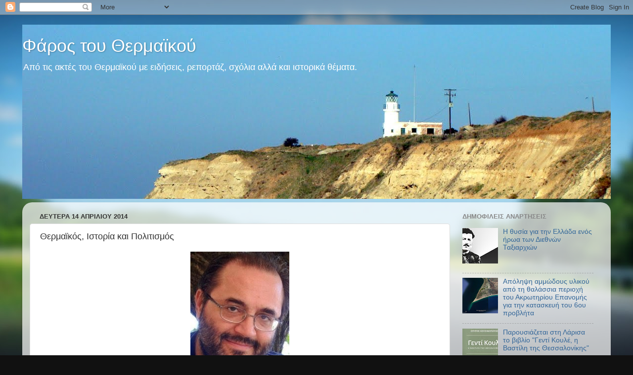

--- FILE ---
content_type: text/html; charset=UTF-8
request_url: https://farosthermaikou.blogspot.com/2014/04/blog-post_5607.html
body_size: 20466
content:
<!DOCTYPE html>
<html class='v2' dir='ltr' lang='el'>
<head>
<link href='https://www.blogger.com/static/v1/widgets/335934321-css_bundle_v2.css' rel='stylesheet' type='text/css'/>
<meta content='width=1100' name='viewport'/>
<meta content='text/html; charset=UTF-8' http-equiv='Content-Type'/>
<meta content='blogger' name='generator'/>
<link href='https://farosthermaikou.blogspot.com/favicon.ico' rel='icon' type='image/x-icon'/>
<link href='http://farosthermaikou.blogspot.com/2014/04/blog-post_5607.html' rel='canonical'/>
<link rel="alternate" type="application/atom+xml" title="Φάρος του Θερμαϊκού - Atom" href="https://farosthermaikou.blogspot.com/feeds/posts/default" />
<link rel="alternate" type="application/rss+xml" title="Φάρος του Θερμαϊκού - RSS" href="https://farosthermaikou.blogspot.com/feeds/posts/default?alt=rss" />
<link rel="service.post" type="application/atom+xml" title="Φάρος του Θερμαϊκού - Atom" href="https://www.blogger.com/feeds/434986419839653917/posts/default" />

<link rel="alternate" type="application/atom+xml" title="Φάρος του Θερμαϊκού - Atom" href="https://farosthermaikou.blogspot.com/feeds/2036181410480563080/comments/default" />
<!--Can't find substitution for tag [blog.ieCssRetrofitLinks]-->
<link href='https://blogger.googleusercontent.com/img/b/R29vZ2xl/AVvXsEjNzTmpoGYuL1RcDLPzR8vIY51HMVgXJilltH_V4SW55EaM9oWJCP1xjEYgkShhXN2kHfOIBjDnRhELWVvQn8AgX0o4YpyODyuERZJP3DJgTuvn3JvILongbwbO5CSsGiiYhRWNQAjisxQ/s1600/panos.jpg' rel='image_src'/>
<meta content='http://farosthermaikou.blogspot.com/2014/04/blog-post_5607.html' property='og:url'/>
<meta content='Θερμαϊκός, Ιστορία και Πολιτισμός' property='og:title'/>
<meta content='    Γράφει ο Πάνος Ζέρβας*   Οι κωμοπόλεις και τα χωριά που συναποτελούν την Καλλικρατική Συμπολιτεία του Θερμαϊκού έχουν πολύ διαφορετική ι...' property='og:description'/>
<meta content='https://blogger.googleusercontent.com/img/b/R29vZ2xl/AVvXsEjNzTmpoGYuL1RcDLPzR8vIY51HMVgXJilltH_V4SW55EaM9oWJCP1xjEYgkShhXN2kHfOIBjDnRhELWVvQn8AgX0o4YpyODyuERZJP3DJgTuvn3JvILongbwbO5CSsGiiYhRWNQAjisxQ/w1200-h630-p-k-no-nu/panos.jpg' property='og:image'/>
<title>Φάρος του Θερμαϊκού: Θερμαϊκός, Ιστορία και Πολιτισμός</title>
<style id='page-skin-1' type='text/css'><!--
/*-----------------------------------------------
Blogger Template Style
Name:     Picture Window
Designer: Blogger
URL:      www.blogger.com
----------------------------------------------- */
/* Content
----------------------------------------------- */
body {
font: normal normal 15px Arial, Tahoma, Helvetica, FreeSans, sans-serif;
color: #333333;
background: #111111 url(//themes.googleusercontent.com/image?id=1OACCYOE0-eoTRTfsBuX1NMN9nz599ufI1Jh0CggPFA_sK80AGkIr8pLtYRpNUKPmwtEa) repeat-x fixed top center;
}
html body .region-inner {
min-width: 0;
max-width: 100%;
width: auto;
}
.content-outer {
font-size: 90%;
}
a:link {
text-decoration:none;
color: #336699;
}
a:visited {
text-decoration:none;
color: #6699cc;
}
a:hover {
text-decoration:underline;
color: #33aaff;
}
.content-outer {
background: transparent none repeat scroll top left;
-moz-border-radius: 0;
-webkit-border-radius: 0;
-goog-ms-border-radius: 0;
border-radius: 0;
-moz-box-shadow: 0 0 0 rgba(0, 0, 0, .15);
-webkit-box-shadow: 0 0 0 rgba(0, 0, 0, .15);
-goog-ms-box-shadow: 0 0 0 rgba(0, 0, 0, .15);
box-shadow: 0 0 0 rgba(0, 0, 0, .15);
margin: 20px auto;
}
.content-inner {
padding: 0;
}
/* Header
----------------------------------------------- */
.header-outer {
background: transparent none repeat-x scroll top left;
_background-image: none;
color: #ffffff;
-moz-border-radius: 0;
-webkit-border-radius: 0;
-goog-ms-border-radius: 0;
border-radius: 0;
}
.Header img, .Header #header-inner {
-moz-border-radius: 0;
-webkit-border-radius: 0;
-goog-ms-border-radius: 0;
border-radius: 0;
}
.header-inner .Header .titlewrapper,
.header-inner .Header .descriptionwrapper {
padding-left: 0;
padding-right: 0;
}
.Header h1 {
font: normal normal 36px Arial, Tahoma, Helvetica, FreeSans, sans-serif;
text-shadow: 1px 1px 3px rgba(0, 0, 0, 0.3);
}
.Header h1 a {
color: #ffffff;
}
.Header .description {
font-size: 130%;
}
/* Tabs
----------------------------------------------- */
.tabs-inner {
margin: .5em 20px 0;
padding: 0;
}
.tabs-inner .section {
margin: 0;
}
.tabs-inner .widget ul {
padding: 0;
background: transparent none repeat scroll bottom;
-moz-border-radius: 0;
-webkit-border-radius: 0;
-goog-ms-border-radius: 0;
border-radius: 0;
}
.tabs-inner .widget li {
border: none;
}
.tabs-inner .widget li a {
display: inline-block;
padding: .5em 1em;
margin-right: .25em;
color: #ffffff;
font: normal normal 15px Arial, Tahoma, Helvetica, FreeSans, sans-serif;
-moz-border-radius: 10px 10px 0 0;
-webkit-border-top-left-radius: 10px;
-webkit-border-top-right-radius: 10px;
-goog-ms-border-radius: 10px 10px 0 0;
border-radius: 10px 10px 0 0;
background: transparent url(https://resources.blogblog.com/blogblog/data/1kt/transparent/black50.png) repeat scroll top left;
border-right: 1px solid transparent;
}
.tabs-inner .widget li:first-child a {
padding-left: 1.25em;
-moz-border-radius-topleft: 10px;
-moz-border-radius-bottomleft: 0;
-webkit-border-top-left-radius: 10px;
-webkit-border-bottom-left-radius: 0;
-goog-ms-border-top-left-radius: 10px;
-goog-ms-border-bottom-left-radius: 0;
border-top-left-radius: 10px;
border-bottom-left-radius: 0;
}
.tabs-inner .widget li.selected a,
.tabs-inner .widget li a:hover {
position: relative;
z-index: 1;
background: transparent url(https://resources.blogblog.com/blogblog/data/1kt/transparent/white80.png) repeat scroll bottom;
color: #336699;
-moz-box-shadow: 0 0 3px rgba(0, 0, 0, .15);
-webkit-box-shadow: 0 0 3px rgba(0, 0, 0, .15);
-goog-ms-box-shadow: 0 0 3px rgba(0, 0, 0, .15);
box-shadow: 0 0 3px rgba(0, 0, 0, .15);
}
/* Headings
----------------------------------------------- */
h2 {
font: bold normal 13px Arial, Tahoma, Helvetica, FreeSans, sans-serif;
text-transform: uppercase;
color: #888888;
margin: .5em 0;
}
/* Main
----------------------------------------------- */
.main-outer {
background: transparent url(https://resources.blogblog.com/blogblog/data/1kt/transparent/white80.png) repeat scroll top left;
-moz-border-radius: 20px 20px 0 0;
-webkit-border-top-left-radius: 20px;
-webkit-border-top-right-radius: 20px;
-webkit-border-bottom-left-radius: 0;
-webkit-border-bottom-right-radius: 0;
-goog-ms-border-radius: 20px 20px 0 0;
border-radius: 20px 20px 0 0;
-moz-box-shadow: 0 1px 3px rgba(0, 0, 0, .15);
-webkit-box-shadow: 0 1px 3px rgba(0, 0, 0, .15);
-goog-ms-box-shadow: 0 1px 3px rgba(0, 0, 0, .15);
box-shadow: 0 1px 3px rgba(0, 0, 0, .15);
}
.main-inner {
padding: 15px 20px 20px;
}
.main-inner .column-center-inner {
padding: 0 0;
}
.main-inner .column-left-inner {
padding-left: 0;
}
.main-inner .column-right-inner {
padding-right: 0;
}
/* Posts
----------------------------------------------- */
h3.post-title {
margin: 0;
font: normal normal 18px Arial, Tahoma, Helvetica, FreeSans, sans-serif;
}
.comments h4 {
margin: 1em 0 0;
font: normal normal 18px Arial, Tahoma, Helvetica, FreeSans, sans-serif;
}
.date-header span {
color: #333333;
}
.post-outer {
background-color: #ffffff;
border: solid 1px #dddddd;
-moz-border-radius: 5px;
-webkit-border-radius: 5px;
border-radius: 5px;
-goog-ms-border-radius: 5px;
padding: 15px 20px;
margin: 0 -20px 20px;
}
.post-body {
line-height: 1.4;
font-size: 110%;
position: relative;
}
.post-header {
margin: 0 0 1.5em;
color: #999999;
line-height: 1.6;
}
.post-footer {
margin: .5em 0 0;
color: #999999;
line-height: 1.6;
}
#blog-pager {
font-size: 140%
}
#comments .comment-author {
padding-top: 1.5em;
border-top: dashed 1px #ccc;
border-top: dashed 1px rgba(128, 128, 128, .5);
background-position: 0 1.5em;
}
#comments .comment-author:first-child {
padding-top: 0;
border-top: none;
}
.avatar-image-container {
margin: .2em 0 0;
}
/* Comments
----------------------------------------------- */
.comments .comments-content .icon.blog-author {
background-repeat: no-repeat;
background-image: url([data-uri]);
}
.comments .comments-content .loadmore a {
border-top: 1px solid #33aaff;
border-bottom: 1px solid #33aaff;
}
.comments .continue {
border-top: 2px solid #33aaff;
}
/* Widgets
----------------------------------------------- */
.widget ul, .widget #ArchiveList ul.flat {
padding: 0;
list-style: none;
}
.widget ul li, .widget #ArchiveList ul.flat li {
border-top: dashed 1px #ccc;
border-top: dashed 1px rgba(128, 128, 128, .5);
}
.widget ul li:first-child, .widget #ArchiveList ul.flat li:first-child {
border-top: none;
}
.widget .post-body ul {
list-style: disc;
}
.widget .post-body ul li {
border: none;
}
/* Footer
----------------------------------------------- */
.footer-outer {
color:#cccccc;
background: transparent url(https://resources.blogblog.com/blogblog/data/1kt/transparent/black50.png) repeat scroll top left;
-moz-border-radius: 0 0 20px 20px;
-webkit-border-top-left-radius: 0;
-webkit-border-top-right-radius: 0;
-webkit-border-bottom-left-radius: 20px;
-webkit-border-bottom-right-radius: 20px;
-goog-ms-border-radius: 0 0 20px 20px;
border-radius: 0 0 20px 20px;
-moz-box-shadow: 0 1px 3px rgba(0, 0, 0, .15);
-webkit-box-shadow: 0 1px 3px rgba(0, 0, 0, .15);
-goog-ms-box-shadow: 0 1px 3px rgba(0, 0, 0, .15);
box-shadow: 0 1px 3px rgba(0, 0, 0, .15);
}
.footer-inner {
padding: 10px 20px 20px;
}
.footer-outer a {
color: #99ccee;
}
.footer-outer a:visited {
color: #77aaee;
}
.footer-outer a:hover {
color: #33aaff;
}
.footer-outer .widget h2 {
color: #aaaaaa;
}
/* Mobile
----------------------------------------------- */
html body.mobile {
height: auto;
}
html body.mobile {
min-height: 480px;
background-size: 100% auto;
}
.mobile .body-fauxcolumn-outer {
background: transparent none repeat scroll top left;
}
html .mobile .mobile-date-outer, html .mobile .blog-pager {
border-bottom: none;
background: transparent url(https://resources.blogblog.com/blogblog/data/1kt/transparent/white80.png) repeat scroll top left;
margin-bottom: 10px;
}
.mobile .date-outer {
background: transparent url(https://resources.blogblog.com/blogblog/data/1kt/transparent/white80.png) repeat scroll top left;
}
.mobile .header-outer, .mobile .main-outer,
.mobile .post-outer, .mobile .footer-outer {
-moz-border-radius: 0;
-webkit-border-radius: 0;
-goog-ms-border-radius: 0;
border-radius: 0;
}
.mobile .content-outer,
.mobile .main-outer,
.mobile .post-outer {
background: inherit;
border: none;
}
.mobile .content-outer {
font-size: 100%;
}
.mobile-link-button {
background-color: #336699;
}
.mobile-link-button a:link, .mobile-link-button a:visited {
color: #ffffff;
}
.mobile-index-contents {
color: #333333;
}
.mobile .tabs-inner .PageList .widget-content {
background: transparent url(https://resources.blogblog.com/blogblog/data/1kt/transparent/white80.png) repeat scroll bottom;
color: #336699;
}
.mobile .tabs-inner .PageList .widget-content .pagelist-arrow {
border-left: 1px solid transparent;
}

--></style>
<style id='template-skin-1' type='text/css'><!--
body {
min-width: 1190px;
}
.content-outer, .content-fauxcolumn-outer, .region-inner {
min-width: 1190px;
max-width: 1190px;
_width: 1190px;
}
.main-inner .columns {
padding-left: 0;
padding-right: 310px;
}
.main-inner .fauxcolumn-center-outer {
left: 0;
right: 310px;
/* IE6 does not respect left and right together */
_width: expression(this.parentNode.offsetWidth -
parseInt("0") -
parseInt("310px") + 'px');
}
.main-inner .fauxcolumn-left-outer {
width: 0;
}
.main-inner .fauxcolumn-right-outer {
width: 310px;
}
.main-inner .column-left-outer {
width: 0;
right: 100%;
margin-left: -0;
}
.main-inner .column-right-outer {
width: 310px;
margin-right: -310px;
}
#layout {
min-width: 0;
}
#layout .content-outer {
min-width: 0;
width: 800px;
}
#layout .region-inner {
min-width: 0;
width: auto;
}
body#layout div.add_widget {
padding: 8px;
}
body#layout div.add_widget a {
margin-left: 32px;
}
--></style>
<style>
    body {background-image:url(\/\/themes.googleusercontent.com\/image?id=1OACCYOE0-eoTRTfsBuX1NMN9nz599ufI1Jh0CggPFA_sK80AGkIr8pLtYRpNUKPmwtEa);}
    
@media (max-width: 200px) { body {background-image:url(\/\/themes.googleusercontent.com\/image?id=1OACCYOE0-eoTRTfsBuX1NMN9nz599ufI1Jh0CggPFA_sK80AGkIr8pLtYRpNUKPmwtEa&options=w200);}}
@media (max-width: 400px) and (min-width: 201px) { body {background-image:url(\/\/themes.googleusercontent.com\/image?id=1OACCYOE0-eoTRTfsBuX1NMN9nz599ufI1Jh0CggPFA_sK80AGkIr8pLtYRpNUKPmwtEa&options=w400);}}
@media (max-width: 800px) and (min-width: 401px) { body {background-image:url(\/\/themes.googleusercontent.com\/image?id=1OACCYOE0-eoTRTfsBuX1NMN9nz599ufI1Jh0CggPFA_sK80AGkIr8pLtYRpNUKPmwtEa&options=w800);}}
@media (max-width: 1200px) and (min-width: 801px) { body {background-image:url(\/\/themes.googleusercontent.com\/image?id=1OACCYOE0-eoTRTfsBuX1NMN9nz599ufI1Jh0CggPFA_sK80AGkIr8pLtYRpNUKPmwtEa&options=w1200);}}
/* Last tag covers anything over one higher than the previous max-size cap. */
@media (min-width: 1201px) { body {background-image:url(\/\/themes.googleusercontent.com\/image?id=1OACCYOE0-eoTRTfsBuX1NMN9nz599ufI1Jh0CggPFA_sK80AGkIr8pLtYRpNUKPmwtEa&options=w1600);}}
  </style>
<link href='https://www.blogger.com/dyn-css/authorization.css?targetBlogID=434986419839653917&amp;zx=1e8a5df3-f52f-435b-a6e0-47e824968639' media='none' onload='if(media!=&#39;all&#39;)media=&#39;all&#39;' rel='stylesheet'/><noscript><link href='https://www.blogger.com/dyn-css/authorization.css?targetBlogID=434986419839653917&amp;zx=1e8a5df3-f52f-435b-a6e0-47e824968639' rel='stylesheet'/></noscript>
<meta name='google-adsense-platform-account' content='ca-host-pub-1556223355139109'/>
<meta name='google-adsense-platform-domain' content='blogspot.com'/>

</head>
<body class='loading variant-open'>
<div class='navbar section' id='navbar' name='Navbar'><div class='widget Navbar' data-version='1' id='Navbar1'><script type="text/javascript">
    function setAttributeOnload(object, attribute, val) {
      if(window.addEventListener) {
        window.addEventListener('load',
          function(){ object[attribute] = val; }, false);
      } else {
        window.attachEvent('onload', function(){ object[attribute] = val; });
      }
    }
  </script>
<div id="navbar-iframe-container"></div>
<script type="text/javascript" src="https://apis.google.com/js/platform.js"></script>
<script type="text/javascript">
      gapi.load("gapi.iframes:gapi.iframes.style.bubble", function() {
        if (gapi.iframes && gapi.iframes.getContext) {
          gapi.iframes.getContext().openChild({
              url: 'https://www.blogger.com/navbar/434986419839653917?po\x3d2036181410480563080\x26origin\x3dhttps://farosthermaikou.blogspot.com',
              where: document.getElementById("navbar-iframe-container"),
              id: "navbar-iframe"
          });
        }
      });
    </script><script type="text/javascript">
(function() {
var script = document.createElement('script');
script.type = 'text/javascript';
script.src = '//pagead2.googlesyndication.com/pagead/js/google_top_exp.js';
var head = document.getElementsByTagName('head')[0];
if (head) {
head.appendChild(script);
}})();
</script>
</div></div>
<div class='body-fauxcolumns'>
<div class='fauxcolumn-outer body-fauxcolumn-outer'>
<div class='cap-top'>
<div class='cap-left'></div>
<div class='cap-right'></div>
</div>
<div class='fauxborder-left'>
<div class='fauxborder-right'></div>
<div class='fauxcolumn-inner'>
</div>
</div>
<div class='cap-bottom'>
<div class='cap-left'></div>
<div class='cap-right'></div>
</div>
</div>
</div>
<div class='content'>
<div class='content-fauxcolumns'>
<div class='fauxcolumn-outer content-fauxcolumn-outer'>
<div class='cap-top'>
<div class='cap-left'></div>
<div class='cap-right'></div>
</div>
<div class='fauxborder-left'>
<div class='fauxborder-right'></div>
<div class='fauxcolumn-inner'>
</div>
</div>
<div class='cap-bottom'>
<div class='cap-left'></div>
<div class='cap-right'></div>
</div>
</div>
</div>
<div class='content-outer'>
<div class='content-cap-top cap-top'>
<div class='cap-left'></div>
<div class='cap-right'></div>
</div>
<div class='fauxborder-left content-fauxborder-left'>
<div class='fauxborder-right content-fauxborder-right'></div>
<div class='content-inner'>
<header>
<div class='header-outer'>
<div class='header-cap-top cap-top'>
<div class='cap-left'></div>
<div class='cap-right'></div>
</div>
<div class='fauxborder-left header-fauxborder-left'>
<div class='fauxborder-right header-fauxborder-right'></div>
<div class='region-inner header-inner'>
<div class='header section' id='header' name='Κεφαλίδα'><div class='widget Header' data-version='1' id='Header1'>
<div id='header-inner' style='background-image: url("https://blogger.googleusercontent.com/img/b/R29vZ2xl/AVvXsEjmb8PFh1n1_8RD6l-elLmlDG95cUIOIJcsOmPA9ZWBy2piLXoJG_J0mBAlCJUWj4ivvBzo10izPbXNe1mZaXBZGHbfvP08iuyCl4db2WWNY9YFk2KuFlourxvj3onWC71t6gcNctgH_yg/s1600/Faros+karampoyrnoy2.jpg"); background-position: left; min-height: 353px; _height: 353px; background-repeat: no-repeat; '>
<div class='titlewrapper' style='background: transparent'>
<h1 class='title' style='background: transparent; border-width: 0px'>
<a href='https://farosthermaikou.blogspot.com/'>
Φάρος του Θερμαϊκού
</a>
</h1>
</div>
<div class='descriptionwrapper'>
<p class='description'><span>Από τις ακτές του Θερμαϊκού με ειδήσεις, ρεπορτάζ, σχόλια αλλά και ιστορικά θέματα.</span></p>
</div>
</div>
</div></div>
</div>
</div>
<div class='header-cap-bottom cap-bottom'>
<div class='cap-left'></div>
<div class='cap-right'></div>
</div>
</div>
</header>
<div class='tabs-outer'>
<div class='tabs-cap-top cap-top'>
<div class='cap-left'></div>
<div class='cap-right'></div>
</div>
<div class='fauxborder-left tabs-fauxborder-left'>
<div class='fauxborder-right tabs-fauxborder-right'></div>
<div class='region-inner tabs-inner'>
<div class='tabs no-items section' id='crosscol' name='Σε όλες τις στήλες'></div>
<div class='tabs no-items section' id='crosscol-overflow' name='Cross-Column 2'></div>
</div>
</div>
<div class='tabs-cap-bottom cap-bottom'>
<div class='cap-left'></div>
<div class='cap-right'></div>
</div>
</div>
<div class='main-outer'>
<div class='main-cap-top cap-top'>
<div class='cap-left'></div>
<div class='cap-right'></div>
</div>
<div class='fauxborder-left main-fauxborder-left'>
<div class='fauxborder-right main-fauxborder-right'></div>
<div class='region-inner main-inner'>
<div class='columns fauxcolumns'>
<div class='fauxcolumn-outer fauxcolumn-center-outer'>
<div class='cap-top'>
<div class='cap-left'></div>
<div class='cap-right'></div>
</div>
<div class='fauxborder-left'>
<div class='fauxborder-right'></div>
<div class='fauxcolumn-inner'>
</div>
</div>
<div class='cap-bottom'>
<div class='cap-left'></div>
<div class='cap-right'></div>
</div>
</div>
<div class='fauxcolumn-outer fauxcolumn-left-outer'>
<div class='cap-top'>
<div class='cap-left'></div>
<div class='cap-right'></div>
</div>
<div class='fauxborder-left'>
<div class='fauxborder-right'></div>
<div class='fauxcolumn-inner'>
</div>
</div>
<div class='cap-bottom'>
<div class='cap-left'></div>
<div class='cap-right'></div>
</div>
</div>
<div class='fauxcolumn-outer fauxcolumn-right-outer'>
<div class='cap-top'>
<div class='cap-left'></div>
<div class='cap-right'></div>
</div>
<div class='fauxborder-left'>
<div class='fauxborder-right'></div>
<div class='fauxcolumn-inner'>
</div>
</div>
<div class='cap-bottom'>
<div class='cap-left'></div>
<div class='cap-right'></div>
</div>
</div>
<!-- corrects IE6 width calculation -->
<div class='columns-inner'>
<div class='column-center-outer'>
<div class='column-center-inner'>
<div class='main section' id='main' name='Κύριος'><div class='widget Blog' data-version='1' id='Blog1'>
<div class='blog-posts hfeed'>

          <div class="date-outer">
        
<h2 class='date-header'><span>Δευτέρα 14 Απριλίου 2014</span></h2>

          <div class="date-posts">
        
<div class='post-outer'>
<div class='post hentry uncustomized-post-template' itemprop='blogPost' itemscope='itemscope' itemtype='http://schema.org/BlogPosting'>
<meta content='https://blogger.googleusercontent.com/img/b/R29vZ2xl/AVvXsEjNzTmpoGYuL1RcDLPzR8vIY51HMVgXJilltH_V4SW55EaM9oWJCP1xjEYgkShhXN2kHfOIBjDnRhELWVvQn8AgX0o4YpyODyuERZJP3DJgTuvn3JvILongbwbO5CSsGiiYhRWNQAjisxQ/s1600/panos.jpg' itemprop='image_url'/>
<meta content='434986419839653917' itemprop='blogId'/>
<meta content='2036181410480563080' itemprop='postId'/>
<a name='2036181410480563080'></a>
<h3 class='post-title entry-title' itemprop='name'>
Θερμαϊκός, Ιστορία και Πολιτισμός
</h3>
<div class='post-header'>
<div class='post-header-line-1'></div>
</div>
<div class='post-body entry-content' id='post-body-2036181410480563080' itemprop='description articleBody'>
<div dir="ltr" style="text-align: left;" trbidi="on">
<div class="separator" style="clear: both; text-align: center;">
<a href="https://blogger.googleusercontent.com/img/b/R29vZ2xl/AVvXsEjNzTmpoGYuL1RcDLPzR8vIY51HMVgXJilltH_V4SW55EaM9oWJCP1xjEYgkShhXN2kHfOIBjDnRhELWVvQn8AgX0o4YpyODyuERZJP3DJgTuvn3JvILongbwbO5CSsGiiYhRWNQAjisxQ/s1600/panos.jpg" imageanchor="1" style="margin-left: 1em; margin-right: 1em;"><img border="0" src="https://blogger.googleusercontent.com/img/b/R29vZ2xl/AVvXsEjNzTmpoGYuL1RcDLPzR8vIY51HMVgXJilltH_V4SW55EaM9oWJCP1xjEYgkShhXN2kHfOIBjDnRhELWVvQn8AgX0o4YpyODyuERZJP3DJgTuvn3JvILongbwbO5CSsGiiYhRWNQAjisxQ/s1600/panos.jpg" /></a></div>
<div class="MsoNormal" style="background-color: white; color: #444444; font-family: 'PT Sans Narrow'; font-size: 16px; line-height: 20.799999237060547px;">
<b>Γράφει ο&nbsp;Πάνος Ζέρβας*</b></div>
<div class="MsoNormal" style="background-color: white; color: #444444; line-height: 20.799999237060547px;">
<span style="font-family: Arial, Helvetica, sans-serif;">Οι κωμοπόλεις και τα χωριά που συναποτελούν την Καλλικρατική Συμπολιτεία του Θερμαϊκού έχουν πολύ διαφορετική ιστορία: Η Επανομή, για παράδειγμα, είναι παμπάλαια τοπική οντότητα, ενώ η Περαία και η Νέα Μηχανιώνα ιδρύθηκαν ως προσφυγοχώρια, στις πρώτες δεκαετίες του προηγούμενου αιώνα. Ωστόσο, όποιος περιηγηθεί στο δήμο Θερμαϊκού αντικρίζει σχεδόν σε όλα τα σημεία του την ίδια εικόνα: μια ευλογημένη, πανέμορφη γη και μια καταθλιπτική ομοιομορφία στο ανθρωπογενές περιβάλλον.&nbsp;</span><br />
<a name="more"></a></div>
<div class="MsoNormal" style="background-color: white; color: #444444; font-family: 'PT Sans Narrow'; font-size: 16px; line-height: 20.799999237060547px;">
<span style="font-size: medium;">Η εκρηκτική οικιστική ανάπτυξη συντελέστηκε παντού χωρίς σχέδιο, σχεδόν χωρίς κανόνες και, φυσικά, χωρίς καμιά αισθητική. Το αποτέλεσμα ήταν ένας άμορφος οικιστικός χυλός. Ενίοτε πολυτελής και πανάκριβος, αλλά πάντοτε χυλός.</span></div>
<div class="MsoNormal" style="background-color: white; color: #444444; font-family: 'PT Sans Narrow'; font-size: 16px; line-height: 20.799999237060547px;">
<span style="font-size: medium;">Δύο είναι τα βασικά χαρακτηριστικά του σύγχρονου δήμου Θερμαϊκού, σε όλη του την έκταση: η εξαφάνιση της τοπικής Ιστορίας, απώτερης και πρόσφατης, και ταυτόχρονα η απουσία οποιουδήποτε χαρακτηριστικού σύγχρονου τοπόσημου. Δεν υπάρχει δηλαδή πουθενά κάτι που να είναι μοναδικό και αναγνωρίσιμο. Κάτι που να λειτουργεί στις νεότερες γενιές, που γεννήθηκαν και μεγαλώνουν εδώ,&nbsp; ως σημείο αναφοράς.</span></div>
<div class="MsoNormal" style="background-color: white; color: #444444; font-family: 'PT Sans Narrow'; font-size: 16px; line-height: 20.799999237060547px;">
<span style="font-size: medium;">Δε θέλω να παρεξηγηθώ πως, επειδή βρισκόμαστε σε προεκλογική περίοδο, τάχα ισχυρίζομαι ότι η δημοτική παράταξη στην οποία συμμετέχω θα λύσει και αυτού του είδους τα θέματα. Η ιστορική και πολιτιστική ταυτότητα ενός τόπου είναι κάτι που ξεφεύγει από τα πλαίσια οποιασδήποτε εκλογικής ή και πολιτικής αντιπαράθεσης.</span></div>
<div class="MsoNormal" style="background-color: white; color: #444444; font-family: 'PT Sans Narrow'; font-size: 16px; line-height: 20.799999237060547px;">
<span style="font-size: medium;">Ως τόσο, θα ήθελα να συζητήσουμε τώρα κάποια απλά και στοιχειώδη. Για παράδειγμα, την διατήρηση και την ανάδειξη των ελάχιστων, μετρημένων στα δάχτυλα, προσφυγικών κατοικιών που απόμειναν. Τη διάσωση και αξιοποίηση εμβληματικών κτιρίων όπως αυτό που στέγαζε την κοινότητα στους Νέους Επιβάτες. Την διδασκαλία της τοπικής Ιστορίας με σύγχρονους τρόπους, στα σχολεία του δήμου μας. Και βέβαια πρέπει ν&#8217; ανοίξει από τώρα μια συζήτηση για τη φυσιογνωμία που θέλουμε να αποκτήσει η περιοχή μας &#8211; και πως θα μπορούσε να γίνει αυτό.</span></div>
<div class="MsoNormal" style="background-color: white; color: #444444; font-family: 'PT Sans Narrow'; font-size: 16px; line-height: 20.799999237060547px;">
<span style="font-size: medium;">Κλείνω με δυο παραδείγματα. Κατοικώ στην Περαία, στην οδό Μηδείας. Κανένα από τα εκατοντάδες παιδιά που μεγαλώνουν εδώ και&nbsp; πηγαίνουν στο Γ&#8217; Δημοτικό δε γνωρίζει γιατί ο δρόμος τους έχει αυτό το όνομα.</span></div>
<div class="MsoNormal" style="background-color: white; color: #444444; font-family: 'PT Sans Narrow'; font-size: 16px; line-height: 20.799999237060547px;">
<span style="font-size: medium;">Δεύτερο παράδειγμα, η ανάπλαση της παραλίας από τη σκάλα της Περαίας ως τους Νέους Επιβάτες: μια ατελείωτη, μονότονη ευθεία, η οποία θα μπορούσε να υπάρχει πανομοιότυπη σε οποιοδήποτε μέρος του κόσμου, χωρίς Ιστορία και χωρίς παράδοση πολιτισμού.</span></div>
<div class="MsoNormal" style="background-color: white; color: #444444; font-family: 'PT Sans Narrow'; font-size: 16px; line-height: 20.799999237060547px;">
<span style="font-size: medium;">Απέναντι ακριβώς, οι ομπέλες του Ζογγολόπουλου δημιουργούν τοπόσημο στη Θεσσαλονίκη. Δικό μας σήμα κατατεθέν παραμένουν οι αυθαίρετες κατασκευές στα μαγαζιά της παραλίας, ώστε να χωρέσουν ακόμα περισσότερα τραπεζοκαθίσματα.&nbsp; &nbsp;</span></div>
<div class="MsoNormal" style="background-color: white; color: #444444; font-family: 'PT Sans Narrow'; font-size: 16px; line-height: 20.799999237060547px;">
&nbsp;&nbsp;</div>
<span style="background-color: white; color: #444444; font-family: 'PT Sans Narrow'; font-size: 16px; line-height: 20.799999237060547px;">* Ο</span><span style="background-color: white; color: #444444; font-family: 'PT Sans Narrow'; font-size: 16px; line-height: 20.799999237060547px;">&nbsp;</span><b style="color: #444444; font-family: 'PT Sans Narrow'; font-size: 16px; line-height: 20.799999237060547px;">Πάνος Ζέρβας</b><span style="background-color: white; color: #444444; font-family: 'PT Sans Narrow'; font-size: 16px; line-height: 20.799999237060547px;">&nbsp;</span><span style="background-color: white; color: #444444; font-family: 'PT Sans Narrow'; font-size: 16px; line-height: 20.799999237060547px;">είναι οδοντίατρος, Διευθυντής ΕΣΥ. Είναι υποψήφιος δημοτικός σύμβουλος με τη &#171;Συμπολιτεία Θερμαϊκού&#187;.&nbsp;</span></div>
<div style='clear: both;'></div>
</div>
<div class='post-footer'>
<div class='post-footer-line post-footer-line-1'>
<span class='post-author vcard'>
Αναρτήθηκε από
<span class='fn' itemprop='author' itemscope='itemscope' itemtype='http://schema.org/Person'>
<meta content='https://www.blogger.com/profile/13376031440011507337' itemprop='url'/>
<a class='g-profile' href='https://www.blogger.com/profile/13376031440011507337' rel='author' title='author profile'>
<span itemprop='name'>Σπύρος Κουζινόπουλος</span>
</a>
</span>
</span>
<span class='post-timestamp'>
στις
<meta content='http://farosthermaikou.blogspot.com/2014/04/blog-post_5607.html' itemprop='url'/>
<a class='timestamp-link' href='https://farosthermaikou.blogspot.com/2014/04/blog-post_5607.html' rel='bookmark' title='permanent link'><abbr class='published' itemprop='datePublished' title='2014-04-14T17:53:00+03:00'>5:53&#8239;μ.μ.</abbr></a>
</span>
<span class='post-comment-link'>
</span>
<span class='post-icons'>
<span class='item-action'>
<a href='https://www.blogger.com/email-post/434986419839653917/2036181410480563080' title='Αποστολή ανάρτησης'>
<img alt='' class='icon-action' height='13' src='https://resources.blogblog.com/img/icon18_email.gif' width='18'/>
</a>
</span>
<span class='item-control blog-admin pid-1908727052'>
<a href='https://www.blogger.com/post-edit.g?blogID=434986419839653917&postID=2036181410480563080&from=pencil' title='Επεξεργασία ανάρτησης'>
<img alt='' class='icon-action' height='18' src='https://resources.blogblog.com/img/icon18_edit_allbkg.gif' width='18'/>
</a>
</span>
</span>
<div class='post-share-buttons goog-inline-block'>
<a class='goog-inline-block share-button sb-email' href='https://www.blogger.com/share-post.g?blogID=434986419839653917&postID=2036181410480563080&target=email' target='_blank' title='Αποστολή με μήνυμα ηλεκτρονικού ταχυδρομείου
'><span class='share-button-link-text'>Αποστολή με μήνυμα ηλεκτρονικού ταχυδρομείου
</span></a><a class='goog-inline-block share-button sb-blog' href='https://www.blogger.com/share-post.g?blogID=434986419839653917&postID=2036181410480563080&target=blog' onclick='window.open(this.href, "_blank", "height=270,width=475"); return false;' target='_blank' title='BlogThis!'><span class='share-button-link-text'>BlogThis!</span></a><a class='goog-inline-block share-button sb-twitter' href='https://www.blogger.com/share-post.g?blogID=434986419839653917&postID=2036181410480563080&target=twitter' target='_blank' title='Κοινοποίηση στο X'><span class='share-button-link-text'>Κοινοποίηση στο X</span></a><a class='goog-inline-block share-button sb-facebook' href='https://www.blogger.com/share-post.g?blogID=434986419839653917&postID=2036181410480563080&target=facebook' onclick='window.open(this.href, "_blank", "height=430,width=640"); return false;' target='_blank' title='Μοιραστείτε το στο Facebook'><span class='share-button-link-text'>Μοιραστείτε το στο Facebook</span></a><a class='goog-inline-block share-button sb-pinterest' href='https://www.blogger.com/share-post.g?blogID=434986419839653917&postID=2036181410480563080&target=pinterest' target='_blank' title='Κοινοποίηση στο Pinterest'><span class='share-button-link-text'>Κοινοποίηση στο Pinterest</span></a>
</div>
</div>
<div class='post-footer-line post-footer-line-2'>
<span class='post-labels'>
Ετικέτες
<a href='https://farosthermaikou.blogspot.com/search/label/%CE%95%CF%80%CE%B1%CE%BD%CE%BF%CE%BC%CE%AE' rel='tag'>Επανομή</a>,
<a href='https://farosthermaikou.blogspot.com/search/label/%CE%96%CE%AD%CF%81%CE%B2%CE%B1%CF%82' rel='tag'>Ζέρβας</a>,
<a href='https://farosthermaikou.blogspot.com/search/label/%CE%98%CE%B5%CF%81%CE%BC%CE%B1%CF%8A%CE%BA%CF%8C%CF%82' rel='tag'>Θερμαϊκός</a>,
<a href='https://farosthermaikou.blogspot.com/search/label/%CE%99%CF%83%CF%84%CE%BF%CF%81%CE%AF%CE%B1' rel='tag'>Ιστορία</a>,
<a href='https://farosthermaikou.blogspot.com/search/label/%CE%9D%CE%AD%CE%B1%20%CE%9C%CE%B7%CF%87%CE%B1%CE%BD%CE%B9%CF%8E%CE%BD%CE%B1' rel='tag'>Νέα Μηχανιώνα</a>,
<a href='https://farosthermaikou.blogspot.com/search/label/%CE%A0%CE%B5%CF%81%CE%B1%CE%AF%CE%B1' rel='tag'>Περαία</a>,
<a href='https://farosthermaikou.blogspot.com/search/label/%CE%A0%CE%BF%CE%BB%CE%B9%CF%84%CE%B9%CF%83%CE%BC%CF%8C%CF%82' rel='tag'>Πολιτισμός</a>,
<a href='https://farosthermaikou.blogspot.com/search/label/%CE%A3%CF%85%CE%BC%CF%80%CE%BF%CE%BB%CE%B9%CF%84%CE%B5%CE%AF%CE%B1%20%CE%98%CE%B5%CF%81%CE%BC%CE%B1%CF%8A%CE%BA%CE%BF%CF%8D' rel='tag'>Συμπολιτεία Θερμαϊκού</a>
</span>
</div>
<div class='post-footer-line post-footer-line-3'>
<span class='post-location'>
</span>
</div>
</div>
</div>
<div class='comments' id='comments'>
<a name='comments'></a>
<h4>Δεν υπάρχουν σχόλια:</h4>
<div id='Blog1_comments-block-wrapper'>
<dl class='avatar-comment-indent' id='comments-block'>
</dl>
</div>
<p class='comment-footer'>
<div class='comment-form'>
<a name='comment-form'></a>
<h4 id='comment-post-message'>Δημοσίευση σχολίου</h4>
<p>
</p>
<p>Σημείωση: Μόνο ένα μέλος αυτού του ιστολογίου μπορεί να αναρτήσει σχόλιο.</p>
<a href='https://www.blogger.com/comment/frame/434986419839653917?po=2036181410480563080&hl=el&saa=85391&origin=https://farosthermaikou.blogspot.com' id='comment-editor-src'></a>
<iframe allowtransparency='true' class='blogger-iframe-colorize blogger-comment-from-post' frameborder='0' height='410px' id='comment-editor' name='comment-editor' src='' width='100%'></iframe>
<script src='https://www.blogger.com/static/v1/jsbin/2830521187-comment_from_post_iframe.js' type='text/javascript'></script>
<script type='text/javascript'>
      BLOG_CMT_createIframe('https://www.blogger.com/rpc_relay.html');
    </script>
</div>
</p>
</div>
</div>

        </div></div>
      
</div>
<div class='blog-pager' id='blog-pager'>
<span id='blog-pager-newer-link'>
<a class='blog-pager-newer-link' href='https://farosthermaikou.blogspot.com/2014/04/blog-post_4866.html' id='Blog1_blog-pager-newer-link' title='Νεότερη ανάρτηση'>Νεότερη ανάρτηση</a>
</span>
<span id='blog-pager-older-link'>
<a class='blog-pager-older-link' href='https://farosthermaikou.blogspot.com/2014/04/blog-post_14.html' id='Blog1_blog-pager-older-link' title='Παλαιότερη Ανάρτηση'>Παλαιότερη Ανάρτηση</a>
</span>
<a class='home-link' href='https://farosthermaikou.blogspot.com/'>Αρχική σελίδα</a>
</div>
<div class='clear'></div>
<div class='post-feeds'>
<div class='feed-links'>
Εγγραφή σε:
<a class='feed-link' href='https://farosthermaikou.blogspot.com/feeds/2036181410480563080/comments/default' target='_blank' type='application/atom+xml'>Σχόλια ανάρτησης (Atom)</a>
</div>
</div>
</div></div>
</div>
</div>
<div class='column-left-outer'>
<div class='column-left-inner'>
<aside>
</aside>
</div>
</div>
<div class='column-right-outer'>
<div class='column-right-inner'>
<aside>
<div class='sidebar section' id='sidebar-right-1'><div class='widget PopularPosts' data-version='1' id='PopularPosts1'>
<h2>Δημοφιλείς αναρτήσεις</h2>
<div class='widget-content popular-posts'>
<ul>
<li>
<div class='item-thumbnail-only'>
<div class='item-thumbnail'>
<a href='https://farosthermaikou.blogspot.com/2023/01/blog-post_15.html' target='_blank'>
<img alt='' border='0' src='https://blogger.googleusercontent.com/img/b/R29vZ2xl/AVvXsEjNtI2higsKPlpcvpd8WAmZOopSJgS-Ltf4XWO0_U5P9c1SBLjZe_j2Yypj9i8sm4VediDJpW8DQOYnFs1pEnWqB0Z4EvW8rdSuHAYOqNlP49LNAE6cnuE5FKQEXt4o3e_-eSe2fu6lFKy7r8mqudQuuvfJ-vHA9T6Ybeyb0ZfxawptBJGJzAszEjb9tQ/w72-h72-p-k-no-nu/01.jpg'/>
</a>
</div>
<div class='item-title'><a href='https://farosthermaikou.blogspot.com/2023/01/blog-post_15.html'>Η θυσία για την Ελλάδα ενός ήρωα των Διεθνών Ταξιαρχιών</a></div>
</div>
<div style='clear: both;'></div>
</li>
<li>
<div class='item-thumbnail-only'>
<div class='item-thumbnail'>
<a href='https://farosthermaikou.blogspot.com/2026/01/6.html' target='_blank'>
<img alt='' border='0' src='https://blogger.googleusercontent.com/img/b/R29vZ2xl/AVvXsEhTX8TvovJgHuCpwTRdlgjPhb1oJ-fp9Q8WVXveXSSCGRcs8cHmqwFgcN9qXH4hnc0fgRerbNYpgfZktbvCJr0Fe_SRvE3RCYMK3xfUWjoX7fHp2K2_TWrJBbA94Tm11UZR1xD2GXWIXRHmUp1Qhsgtvru7baAU3gKnNE4iBzxeu49dTsZbGTmYT56mn9BF/w72-h72-p-k-no-nu/EPANOMI-758x518.png'/>
</a>
</div>
<div class='item-title'><a href='https://farosthermaikou.blogspot.com/2026/01/6.html'>Απόληψη αμμώδους υλικού από τη θαλάσσια περιοχή του Ακρωτηρίου Επανομής για την κατασκευή του 6ου προβλήτα</a></div>
</div>
<div style='clear: both;'></div>
</li>
<li>
<div class='item-thumbnail-only'>
<div class='item-thumbnail'>
<a href='https://farosthermaikou.blogspot.com/2026/01/blog-post_15.html' target='_blank'>
<img alt='' border='0' src='https://blogger.googleusercontent.com/img/b/R29vZ2xl/AVvXsEiqb9ZfLIUZnKmI735oByC4waSx_FuluMXmzcN7EPXU2gKlnTMERAzARHFgM-mjTxxEMC0L11_VBZWzyKgwvNXQjlwBTnXRV3aqiugibLwBJcN4H91HXZ-kGx2ttuZeKq5kpOjeeF1YQt-Hf0GrM_aQlviBmVTXkzrMqK18YGYKP3h5OjuXezxInXxz1R6C/w72-h72-p-k-no-nu/%CE%95%CE%BE%CF%8E%CF%86%CF%85%CE%BB%CE%BB%CE%BF%20%CE%B2%CE%B9%CE%B2%CE%BB%CE%AF%CE%BF%CF%852.jpg'/>
</a>
</div>
<div class='item-title'><a href='https://farosthermaikou.blogspot.com/2026/01/blog-post_15.html'>Παρουσιάζεται στη Λάρισα το βιβλίο "Γεντί Κουλέ, η Βαστίλη της Θεσσαλονίκης"</a></div>
</div>
<div style='clear: both;'></div>
</li>
<li>
<div class='item-thumbnail-only'>
<div class='item-thumbnail'>
<a href='https://farosthermaikou.blogspot.com/2020/01/blog-post_14.html' target='_blank'>
<img alt='' border='0' src='https://blogger.googleusercontent.com/img/b/R29vZ2xl/AVvXsEhlY8XAr1HMNy2XvXN3pqPUZqWQIpiwvNvULECFWdk6wOS1dqG3c8ffus4lhY07NvqlifZEpkFjeAnIUBIHpiPWDZeZu1k8N-116MoMIoyAkXuuYKTMzAon9tCY1KDTZOU7M9brAGmsfJiD/w72-h72-p-k-no-nu/%25CE%259D%25CE%25AD%25CE%25B5%25CF%2582+%25CE%25A6%25CF%2585%25CE%25BB%25CE%25B1%25CE%25BA%25CE%25AD%25CF%2582.jpg'/>
</a>
</div>
<div class='item-title'><a href='https://farosthermaikou.blogspot.com/2020/01/blog-post_14.html'>Οι Νέες Φυλακές Θεσσαλονίκης</a></div>
</div>
<div style='clear: both;'></div>
</li>
<li>
<div class='item-thumbnail-only'>
<div class='item-thumbnail'>
<a href='https://farosthermaikou.blogspot.com/2021/01/blog-post_13.html' target='_blank'>
<img alt='' border='0' src='https://blogger.googleusercontent.com/img/b/R29vZ2xl/AVvXsEi6rPVZm4jwCAQ6tsER6osSooTcNMRvNsRnYasopyy3y501AAx1BSW7MnLy0sxlRhvOCKn2WpfLgb7WJL3J2vkwKQbgYZ286GjgxnjB39s14HQ4D3Z1D_D78hFBtRPL7QTGA9gDO_KqK1Rx/w72-h72-p-k-no-nu/%25CE%2591%25CF%2580%25CE%25BF%25CE%25BB%25CF%2585%25CE%25BC%25CE%25B1%25CE%25BD%25CF%2584%25CE%25AE%25CF%2581%25CE%25B9%25CE%25B11.JPG'/>
</a>
</div>
<div class='item-title'><a href='https://farosthermaikou.blogspot.com/2021/01/blog-post_13.html'>Η εγκατάσταση των Καυκάσιων προσφύγων: ανείπωτη τραγωδία</a></div>
</div>
<div style='clear: both;'></div>
</li>
<li>
<div class='item-thumbnail-only'>
<div class='item-thumbnail'>
<a href='https://farosthermaikou.blogspot.com/2018/01/blog-post_68.html' target='_blank'>
<img alt='' border='0' src='https://blogger.googleusercontent.com/img/b/R29vZ2xl/AVvXsEjSZMBYtL8YsVMVKwCf0Sm1x4y3wcXjPYDslhxR5DyKSMBW_O2871ndClSQ01qeIKwD68Y6Fw8jVzsAwNVWwgYSMsYtaPuC5AWPvVn6McC_gVQfff8NpsKMNscNHLke_DbBgvbk6OIn-cv3/w72-h72-p-k-no-nu/%25CE%25A7%25CE%25B5%25CE%25B9%25CE%25BC%25CE%25AC%25CF%2581%25CF%2581%25CE%25B11.jpg'/>
</a>
</div>
<div class='item-title'><a href='https://farosthermaikou.blogspot.com/2018/01/blog-post_68.html'>Το ναυάγιο του &#171;Χειμάρα&#187;: ο ελληνικός &#171;Τιτανικός&#187;</a></div>
</div>
<div style='clear: both;'></div>
</li>
</ul>
<div class='clear'></div>
</div>
</div><div class='widget BlogArchive' data-version='1' id='BlogArchive1'>
<h2>Αρχειοθήκη ιστολογίου</h2>
<div class='widget-content'>
<div id='ArchiveList'>
<div id='BlogArchive1_ArchiveList'>
<ul class='hierarchy'>
<li class='archivedate collapsed'>
<a class='toggle' href='javascript:void(0)'>
<span class='zippy'>

        &#9658;&#160;
      
</span>
</a>
<a class='post-count-link' href='https://farosthermaikou.blogspot.com/2026/'>
2026
</a>
<span class='post-count' dir='ltr'>(31)</span>
<ul class='hierarchy'>
<li class='archivedate collapsed'>
<a class='toggle' href='javascript:void(0)'>
<span class='zippy'>

        &#9658;&#160;
      
</span>
</a>
<a class='post-count-link' href='https://farosthermaikou.blogspot.com/2026/01/'>
Ιανουαρίου
</a>
<span class='post-count' dir='ltr'>(31)</span>
</li>
</ul>
</li>
</ul>
<ul class='hierarchy'>
<li class='archivedate collapsed'>
<a class='toggle' href='javascript:void(0)'>
<span class='zippy'>

        &#9658;&#160;
      
</span>
</a>
<a class='post-count-link' href='https://farosthermaikou.blogspot.com/2025/'>
2025
</a>
<span class='post-count' dir='ltr'>(642)</span>
<ul class='hierarchy'>
<li class='archivedate collapsed'>
<a class='toggle' href='javascript:void(0)'>
<span class='zippy'>

        &#9658;&#160;
      
</span>
</a>
<a class='post-count-link' href='https://farosthermaikou.blogspot.com/2025/12/'>
Δεκεμβρίου
</a>
<span class='post-count' dir='ltr'>(44)</span>
</li>
</ul>
<ul class='hierarchy'>
<li class='archivedate collapsed'>
<a class='toggle' href='javascript:void(0)'>
<span class='zippy'>

        &#9658;&#160;
      
</span>
</a>
<a class='post-count-link' href='https://farosthermaikou.blogspot.com/2025/11/'>
Νοεμβρίου
</a>
<span class='post-count' dir='ltr'>(62)</span>
</li>
</ul>
<ul class='hierarchy'>
<li class='archivedate collapsed'>
<a class='toggle' href='javascript:void(0)'>
<span class='zippy'>

        &#9658;&#160;
      
</span>
</a>
<a class='post-count-link' href='https://farosthermaikou.blogspot.com/2025/10/'>
Οκτωβρίου
</a>
<span class='post-count' dir='ltr'>(60)</span>
</li>
</ul>
<ul class='hierarchy'>
<li class='archivedate collapsed'>
<a class='toggle' href='javascript:void(0)'>
<span class='zippy'>

        &#9658;&#160;
      
</span>
</a>
<a class='post-count-link' href='https://farosthermaikou.blogspot.com/2025/09/'>
Σεπτεμβρίου
</a>
<span class='post-count' dir='ltr'>(49)</span>
</li>
</ul>
<ul class='hierarchy'>
<li class='archivedate collapsed'>
<a class='toggle' href='javascript:void(0)'>
<span class='zippy'>

        &#9658;&#160;
      
</span>
</a>
<a class='post-count-link' href='https://farosthermaikou.blogspot.com/2025/08/'>
Αυγούστου
</a>
<span class='post-count' dir='ltr'>(47)</span>
</li>
</ul>
<ul class='hierarchy'>
<li class='archivedate collapsed'>
<a class='toggle' href='javascript:void(0)'>
<span class='zippy'>

        &#9658;&#160;
      
</span>
</a>
<a class='post-count-link' href='https://farosthermaikou.blogspot.com/2025/07/'>
Ιουλίου
</a>
<span class='post-count' dir='ltr'>(57)</span>
</li>
</ul>
<ul class='hierarchy'>
<li class='archivedate collapsed'>
<a class='toggle' href='javascript:void(0)'>
<span class='zippy'>

        &#9658;&#160;
      
</span>
</a>
<a class='post-count-link' href='https://farosthermaikou.blogspot.com/2025/06/'>
Ιουνίου
</a>
<span class='post-count' dir='ltr'>(60)</span>
</li>
</ul>
<ul class='hierarchy'>
<li class='archivedate collapsed'>
<a class='toggle' href='javascript:void(0)'>
<span class='zippy'>

        &#9658;&#160;
      
</span>
</a>
<a class='post-count-link' href='https://farosthermaikou.blogspot.com/2025/05/'>
Μαΐου
</a>
<span class='post-count' dir='ltr'>(75)</span>
</li>
</ul>
<ul class='hierarchy'>
<li class='archivedate collapsed'>
<a class='toggle' href='javascript:void(0)'>
<span class='zippy'>

        &#9658;&#160;
      
</span>
</a>
<a class='post-count-link' href='https://farosthermaikou.blogspot.com/2025/04/'>
Απριλίου
</a>
<span class='post-count' dir='ltr'>(60)</span>
</li>
</ul>
<ul class='hierarchy'>
<li class='archivedate collapsed'>
<a class='toggle' href='javascript:void(0)'>
<span class='zippy'>

        &#9658;&#160;
      
</span>
</a>
<a class='post-count-link' href='https://farosthermaikou.blogspot.com/2025/03/'>
Μαρτίου
</a>
<span class='post-count' dir='ltr'>(68)</span>
</li>
</ul>
<ul class='hierarchy'>
<li class='archivedate collapsed'>
<a class='toggle' href='javascript:void(0)'>
<span class='zippy'>

        &#9658;&#160;
      
</span>
</a>
<a class='post-count-link' href='https://farosthermaikou.blogspot.com/2025/02/'>
Φεβρουαρίου
</a>
<span class='post-count' dir='ltr'>(42)</span>
</li>
</ul>
<ul class='hierarchy'>
<li class='archivedate collapsed'>
<a class='toggle' href='javascript:void(0)'>
<span class='zippy'>

        &#9658;&#160;
      
</span>
</a>
<a class='post-count-link' href='https://farosthermaikou.blogspot.com/2025/01/'>
Ιανουαρίου
</a>
<span class='post-count' dir='ltr'>(18)</span>
</li>
</ul>
</li>
</ul>
<ul class='hierarchy'>
<li class='archivedate collapsed'>
<a class='toggle' href='javascript:void(0)'>
<span class='zippy'>

        &#9658;&#160;
      
</span>
</a>
<a class='post-count-link' href='https://farosthermaikou.blogspot.com/2024/'>
2024
</a>
<span class='post-count' dir='ltr'>(111)</span>
<ul class='hierarchy'>
<li class='archivedate collapsed'>
<a class='toggle' href='javascript:void(0)'>
<span class='zippy'>

        &#9658;&#160;
      
</span>
</a>
<a class='post-count-link' href='https://farosthermaikou.blogspot.com/2024/12/'>
Δεκεμβρίου
</a>
<span class='post-count' dir='ltr'>(5)</span>
</li>
</ul>
<ul class='hierarchy'>
<li class='archivedate collapsed'>
<a class='toggle' href='javascript:void(0)'>
<span class='zippy'>

        &#9658;&#160;
      
</span>
</a>
<a class='post-count-link' href='https://farosthermaikou.blogspot.com/2024/11/'>
Νοεμβρίου
</a>
<span class='post-count' dir='ltr'>(5)</span>
</li>
</ul>
<ul class='hierarchy'>
<li class='archivedate collapsed'>
<a class='toggle' href='javascript:void(0)'>
<span class='zippy'>

        &#9658;&#160;
      
</span>
</a>
<a class='post-count-link' href='https://farosthermaikou.blogspot.com/2024/10/'>
Οκτωβρίου
</a>
<span class='post-count' dir='ltr'>(10)</span>
</li>
</ul>
<ul class='hierarchy'>
<li class='archivedate collapsed'>
<a class='toggle' href='javascript:void(0)'>
<span class='zippy'>

        &#9658;&#160;
      
</span>
</a>
<a class='post-count-link' href='https://farosthermaikou.blogspot.com/2024/09/'>
Σεπτεμβρίου
</a>
<span class='post-count' dir='ltr'>(10)</span>
</li>
</ul>
<ul class='hierarchy'>
<li class='archivedate collapsed'>
<a class='toggle' href='javascript:void(0)'>
<span class='zippy'>

        &#9658;&#160;
      
</span>
</a>
<a class='post-count-link' href='https://farosthermaikou.blogspot.com/2024/08/'>
Αυγούστου
</a>
<span class='post-count' dir='ltr'>(4)</span>
</li>
</ul>
<ul class='hierarchy'>
<li class='archivedate collapsed'>
<a class='toggle' href='javascript:void(0)'>
<span class='zippy'>

        &#9658;&#160;
      
</span>
</a>
<a class='post-count-link' href='https://farosthermaikou.blogspot.com/2024/07/'>
Ιουλίου
</a>
<span class='post-count' dir='ltr'>(9)</span>
</li>
</ul>
<ul class='hierarchy'>
<li class='archivedate collapsed'>
<a class='toggle' href='javascript:void(0)'>
<span class='zippy'>

        &#9658;&#160;
      
</span>
</a>
<a class='post-count-link' href='https://farosthermaikou.blogspot.com/2024/06/'>
Ιουνίου
</a>
<span class='post-count' dir='ltr'>(12)</span>
</li>
</ul>
<ul class='hierarchy'>
<li class='archivedate collapsed'>
<a class='toggle' href='javascript:void(0)'>
<span class='zippy'>

        &#9658;&#160;
      
</span>
</a>
<a class='post-count-link' href='https://farosthermaikou.blogspot.com/2024/05/'>
Μαΐου
</a>
<span class='post-count' dir='ltr'>(7)</span>
</li>
</ul>
<ul class='hierarchy'>
<li class='archivedate collapsed'>
<a class='toggle' href='javascript:void(0)'>
<span class='zippy'>

        &#9658;&#160;
      
</span>
</a>
<a class='post-count-link' href='https://farosthermaikou.blogspot.com/2024/04/'>
Απριλίου
</a>
<span class='post-count' dir='ltr'>(7)</span>
</li>
</ul>
<ul class='hierarchy'>
<li class='archivedate collapsed'>
<a class='toggle' href='javascript:void(0)'>
<span class='zippy'>

        &#9658;&#160;
      
</span>
</a>
<a class='post-count-link' href='https://farosthermaikou.blogspot.com/2024/03/'>
Μαρτίου
</a>
<span class='post-count' dir='ltr'>(24)</span>
</li>
</ul>
<ul class='hierarchy'>
<li class='archivedate collapsed'>
<a class='toggle' href='javascript:void(0)'>
<span class='zippy'>

        &#9658;&#160;
      
</span>
</a>
<a class='post-count-link' href='https://farosthermaikou.blogspot.com/2024/02/'>
Φεβρουαρίου
</a>
<span class='post-count' dir='ltr'>(12)</span>
</li>
</ul>
<ul class='hierarchy'>
<li class='archivedate collapsed'>
<a class='toggle' href='javascript:void(0)'>
<span class='zippy'>

        &#9658;&#160;
      
</span>
</a>
<a class='post-count-link' href='https://farosthermaikou.blogspot.com/2024/01/'>
Ιανουαρίου
</a>
<span class='post-count' dir='ltr'>(6)</span>
</li>
</ul>
</li>
</ul>
<ul class='hierarchy'>
<li class='archivedate collapsed'>
<a class='toggle' href='javascript:void(0)'>
<span class='zippy'>

        &#9658;&#160;
      
</span>
</a>
<a class='post-count-link' href='https://farosthermaikou.blogspot.com/2023/'>
2023
</a>
<span class='post-count' dir='ltr'>(183)</span>
<ul class='hierarchy'>
<li class='archivedate collapsed'>
<a class='toggle' href='javascript:void(0)'>
<span class='zippy'>

        &#9658;&#160;
      
</span>
</a>
<a class='post-count-link' href='https://farosthermaikou.blogspot.com/2023/12/'>
Δεκεμβρίου
</a>
<span class='post-count' dir='ltr'>(3)</span>
</li>
</ul>
<ul class='hierarchy'>
<li class='archivedate collapsed'>
<a class='toggle' href='javascript:void(0)'>
<span class='zippy'>

        &#9658;&#160;
      
</span>
</a>
<a class='post-count-link' href='https://farosthermaikou.blogspot.com/2023/11/'>
Νοεμβρίου
</a>
<span class='post-count' dir='ltr'>(19)</span>
</li>
</ul>
<ul class='hierarchy'>
<li class='archivedate collapsed'>
<a class='toggle' href='javascript:void(0)'>
<span class='zippy'>

        &#9658;&#160;
      
</span>
</a>
<a class='post-count-link' href='https://farosthermaikou.blogspot.com/2023/10/'>
Οκτωβρίου
</a>
<span class='post-count' dir='ltr'>(22)</span>
</li>
</ul>
<ul class='hierarchy'>
<li class='archivedate collapsed'>
<a class='toggle' href='javascript:void(0)'>
<span class='zippy'>

        &#9658;&#160;
      
</span>
</a>
<a class='post-count-link' href='https://farosthermaikou.blogspot.com/2023/09/'>
Σεπτεμβρίου
</a>
<span class='post-count' dir='ltr'>(11)</span>
</li>
</ul>
<ul class='hierarchy'>
<li class='archivedate collapsed'>
<a class='toggle' href='javascript:void(0)'>
<span class='zippy'>

        &#9658;&#160;
      
</span>
</a>
<a class='post-count-link' href='https://farosthermaikou.blogspot.com/2023/08/'>
Αυγούστου
</a>
<span class='post-count' dir='ltr'>(9)</span>
</li>
</ul>
<ul class='hierarchy'>
<li class='archivedate collapsed'>
<a class='toggle' href='javascript:void(0)'>
<span class='zippy'>

        &#9658;&#160;
      
</span>
</a>
<a class='post-count-link' href='https://farosthermaikou.blogspot.com/2023/07/'>
Ιουλίου
</a>
<span class='post-count' dir='ltr'>(7)</span>
</li>
</ul>
<ul class='hierarchy'>
<li class='archivedate collapsed'>
<a class='toggle' href='javascript:void(0)'>
<span class='zippy'>

        &#9658;&#160;
      
</span>
</a>
<a class='post-count-link' href='https://farosthermaikou.blogspot.com/2023/06/'>
Ιουνίου
</a>
<span class='post-count' dir='ltr'>(9)</span>
</li>
</ul>
<ul class='hierarchy'>
<li class='archivedate collapsed'>
<a class='toggle' href='javascript:void(0)'>
<span class='zippy'>

        &#9658;&#160;
      
</span>
</a>
<a class='post-count-link' href='https://farosthermaikou.blogspot.com/2023/05/'>
Μαΐου
</a>
<span class='post-count' dir='ltr'>(18)</span>
</li>
</ul>
<ul class='hierarchy'>
<li class='archivedate collapsed'>
<a class='toggle' href='javascript:void(0)'>
<span class='zippy'>

        &#9658;&#160;
      
</span>
</a>
<a class='post-count-link' href='https://farosthermaikou.blogspot.com/2023/04/'>
Απριλίου
</a>
<span class='post-count' dir='ltr'>(17)</span>
</li>
</ul>
<ul class='hierarchy'>
<li class='archivedate collapsed'>
<a class='toggle' href='javascript:void(0)'>
<span class='zippy'>

        &#9658;&#160;
      
</span>
</a>
<a class='post-count-link' href='https://farosthermaikou.blogspot.com/2023/03/'>
Μαρτίου
</a>
<span class='post-count' dir='ltr'>(27)</span>
</li>
</ul>
<ul class='hierarchy'>
<li class='archivedate collapsed'>
<a class='toggle' href='javascript:void(0)'>
<span class='zippy'>

        &#9658;&#160;
      
</span>
</a>
<a class='post-count-link' href='https://farosthermaikou.blogspot.com/2023/02/'>
Φεβρουαρίου
</a>
<span class='post-count' dir='ltr'>(17)</span>
</li>
</ul>
<ul class='hierarchy'>
<li class='archivedate collapsed'>
<a class='toggle' href='javascript:void(0)'>
<span class='zippy'>

        &#9658;&#160;
      
</span>
</a>
<a class='post-count-link' href='https://farosthermaikou.blogspot.com/2023/01/'>
Ιανουαρίου
</a>
<span class='post-count' dir='ltr'>(24)</span>
</li>
</ul>
</li>
</ul>
<ul class='hierarchy'>
<li class='archivedate collapsed'>
<a class='toggle' href='javascript:void(0)'>
<span class='zippy'>

        &#9658;&#160;
      
</span>
</a>
<a class='post-count-link' href='https://farosthermaikou.blogspot.com/2022/'>
2022
</a>
<span class='post-count' dir='ltr'>(179)</span>
<ul class='hierarchy'>
<li class='archivedate collapsed'>
<a class='toggle' href='javascript:void(0)'>
<span class='zippy'>

        &#9658;&#160;
      
</span>
</a>
<a class='post-count-link' href='https://farosthermaikou.blogspot.com/2022/12/'>
Δεκεμβρίου
</a>
<span class='post-count' dir='ltr'>(15)</span>
</li>
</ul>
<ul class='hierarchy'>
<li class='archivedate collapsed'>
<a class='toggle' href='javascript:void(0)'>
<span class='zippy'>

        &#9658;&#160;
      
</span>
</a>
<a class='post-count-link' href='https://farosthermaikou.blogspot.com/2022/11/'>
Νοεμβρίου
</a>
<span class='post-count' dir='ltr'>(28)</span>
</li>
</ul>
<ul class='hierarchy'>
<li class='archivedate collapsed'>
<a class='toggle' href='javascript:void(0)'>
<span class='zippy'>

        &#9658;&#160;
      
</span>
</a>
<a class='post-count-link' href='https://farosthermaikou.blogspot.com/2022/10/'>
Οκτωβρίου
</a>
<span class='post-count' dir='ltr'>(45)</span>
</li>
</ul>
<ul class='hierarchy'>
<li class='archivedate collapsed'>
<a class='toggle' href='javascript:void(0)'>
<span class='zippy'>

        &#9658;&#160;
      
</span>
</a>
<a class='post-count-link' href='https://farosthermaikou.blogspot.com/2022/09/'>
Σεπτεμβρίου
</a>
<span class='post-count' dir='ltr'>(23)</span>
</li>
</ul>
<ul class='hierarchy'>
<li class='archivedate collapsed'>
<a class='toggle' href='javascript:void(0)'>
<span class='zippy'>

        &#9658;&#160;
      
</span>
</a>
<a class='post-count-link' href='https://farosthermaikou.blogspot.com/2022/08/'>
Αυγούστου
</a>
<span class='post-count' dir='ltr'>(6)</span>
</li>
</ul>
<ul class='hierarchy'>
<li class='archivedate collapsed'>
<a class='toggle' href='javascript:void(0)'>
<span class='zippy'>

        &#9658;&#160;
      
</span>
</a>
<a class='post-count-link' href='https://farosthermaikou.blogspot.com/2022/07/'>
Ιουλίου
</a>
<span class='post-count' dir='ltr'>(5)</span>
</li>
</ul>
<ul class='hierarchy'>
<li class='archivedate collapsed'>
<a class='toggle' href='javascript:void(0)'>
<span class='zippy'>

        &#9658;&#160;
      
</span>
</a>
<a class='post-count-link' href='https://farosthermaikou.blogspot.com/2022/06/'>
Ιουνίου
</a>
<span class='post-count' dir='ltr'>(7)</span>
</li>
</ul>
<ul class='hierarchy'>
<li class='archivedate collapsed'>
<a class='toggle' href='javascript:void(0)'>
<span class='zippy'>

        &#9658;&#160;
      
</span>
</a>
<a class='post-count-link' href='https://farosthermaikou.blogspot.com/2022/05/'>
Μαΐου
</a>
<span class='post-count' dir='ltr'>(6)</span>
</li>
</ul>
<ul class='hierarchy'>
<li class='archivedate collapsed'>
<a class='toggle' href='javascript:void(0)'>
<span class='zippy'>

        &#9658;&#160;
      
</span>
</a>
<a class='post-count-link' href='https://farosthermaikou.blogspot.com/2022/04/'>
Απριλίου
</a>
<span class='post-count' dir='ltr'>(13)</span>
</li>
</ul>
<ul class='hierarchy'>
<li class='archivedate collapsed'>
<a class='toggle' href='javascript:void(0)'>
<span class='zippy'>

        &#9658;&#160;
      
</span>
</a>
<a class='post-count-link' href='https://farosthermaikou.blogspot.com/2022/03/'>
Μαρτίου
</a>
<span class='post-count' dir='ltr'>(14)</span>
</li>
</ul>
<ul class='hierarchy'>
<li class='archivedate collapsed'>
<a class='toggle' href='javascript:void(0)'>
<span class='zippy'>

        &#9658;&#160;
      
</span>
</a>
<a class='post-count-link' href='https://farosthermaikou.blogspot.com/2022/02/'>
Φεβρουαρίου
</a>
<span class='post-count' dir='ltr'>(6)</span>
</li>
</ul>
<ul class='hierarchy'>
<li class='archivedate collapsed'>
<a class='toggle' href='javascript:void(0)'>
<span class='zippy'>

        &#9658;&#160;
      
</span>
</a>
<a class='post-count-link' href='https://farosthermaikou.blogspot.com/2022/01/'>
Ιανουαρίου
</a>
<span class='post-count' dir='ltr'>(11)</span>
</li>
</ul>
</li>
</ul>
<ul class='hierarchy'>
<li class='archivedate collapsed'>
<a class='toggle' href='javascript:void(0)'>
<span class='zippy'>

        &#9658;&#160;
      
</span>
</a>
<a class='post-count-link' href='https://farosthermaikou.blogspot.com/2021/'>
2021
</a>
<span class='post-count' dir='ltr'>(122)</span>
<ul class='hierarchy'>
<li class='archivedate collapsed'>
<a class='toggle' href='javascript:void(0)'>
<span class='zippy'>

        &#9658;&#160;
      
</span>
</a>
<a class='post-count-link' href='https://farosthermaikou.blogspot.com/2021/12/'>
Δεκεμβρίου
</a>
<span class='post-count' dir='ltr'>(12)</span>
</li>
</ul>
<ul class='hierarchy'>
<li class='archivedate collapsed'>
<a class='toggle' href='javascript:void(0)'>
<span class='zippy'>

        &#9658;&#160;
      
</span>
</a>
<a class='post-count-link' href='https://farosthermaikou.blogspot.com/2021/11/'>
Νοεμβρίου
</a>
<span class='post-count' dir='ltr'>(11)</span>
</li>
</ul>
<ul class='hierarchy'>
<li class='archivedate collapsed'>
<a class='toggle' href='javascript:void(0)'>
<span class='zippy'>

        &#9658;&#160;
      
</span>
</a>
<a class='post-count-link' href='https://farosthermaikou.blogspot.com/2021/10/'>
Οκτωβρίου
</a>
<span class='post-count' dir='ltr'>(13)</span>
</li>
</ul>
<ul class='hierarchy'>
<li class='archivedate collapsed'>
<a class='toggle' href='javascript:void(0)'>
<span class='zippy'>

        &#9658;&#160;
      
</span>
</a>
<a class='post-count-link' href='https://farosthermaikou.blogspot.com/2021/09/'>
Σεπτεμβρίου
</a>
<span class='post-count' dir='ltr'>(12)</span>
</li>
</ul>
<ul class='hierarchy'>
<li class='archivedate collapsed'>
<a class='toggle' href='javascript:void(0)'>
<span class='zippy'>

        &#9658;&#160;
      
</span>
</a>
<a class='post-count-link' href='https://farosthermaikou.blogspot.com/2021/08/'>
Αυγούστου
</a>
<span class='post-count' dir='ltr'>(7)</span>
</li>
</ul>
<ul class='hierarchy'>
<li class='archivedate collapsed'>
<a class='toggle' href='javascript:void(0)'>
<span class='zippy'>

        &#9658;&#160;
      
</span>
</a>
<a class='post-count-link' href='https://farosthermaikou.blogspot.com/2021/07/'>
Ιουλίου
</a>
<span class='post-count' dir='ltr'>(5)</span>
</li>
</ul>
<ul class='hierarchy'>
<li class='archivedate collapsed'>
<a class='toggle' href='javascript:void(0)'>
<span class='zippy'>

        &#9658;&#160;
      
</span>
</a>
<a class='post-count-link' href='https://farosthermaikou.blogspot.com/2021/06/'>
Ιουνίου
</a>
<span class='post-count' dir='ltr'>(6)</span>
</li>
</ul>
<ul class='hierarchy'>
<li class='archivedate collapsed'>
<a class='toggle' href='javascript:void(0)'>
<span class='zippy'>

        &#9658;&#160;
      
</span>
</a>
<a class='post-count-link' href='https://farosthermaikou.blogspot.com/2021/05/'>
Μαΐου
</a>
<span class='post-count' dir='ltr'>(6)</span>
</li>
</ul>
<ul class='hierarchy'>
<li class='archivedate collapsed'>
<a class='toggle' href='javascript:void(0)'>
<span class='zippy'>

        &#9658;&#160;
      
</span>
</a>
<a class='post-count-link' href='https://farosthermaikou.blogspot.com/2021/04/'>
Απριλίου
</a>
<span class='post-count' dir='ltr'>(13)</span>
</li>
</ul>
<ul class='hierarchy'>
<li class='archivedate collapsed'>
<a class='toggle' href='javascript:void(0)'>
<span class='zippy'>

        &#9658;&#160;
      
</span>
</a>
<a class='post-count-link' href='https://farosthermaikou.blogspot.com/2021/03/'>
Μαρτίου
</a>
<span class='post-count' dir='ltr'>(19)</span>
</li>
</ul>
<ul class='hierarchy'>
<li class='archivedate collapsed'>
<a class='toggle' href='javascript:void(0)'>
<span class='zippy'>

        &#9658;&#160;
      
</span>
</a>
<a class='post-count-link' href='https://farosthermaikou.blogspot.com/2021/02/'>
Φεβρουαρίου
</a>
<span class='post-count' dir='ltr'>(7)</span>
</li>
</ul>
<ul class='hierarchy'>
<li class='archivedate collapsed'>
<a class='toggle' href='javascript:void(0)'>
<span class='zippy'>

        &#9658;&#160;
      
</span>
</a>
<a class='post-count-link' href='https://farosthermaikou.blogspot.com/2021/01/'>
Ιανουαρίου
</a>
<span class='post-count' dir='ltr'>(11)</span>
</li>
</ul>
</li>
</ul>
<ul class='hierarchy'>
<li class='archivedate collapsed'>
<a class='toggle' href='javascript:void(0)'>
<span class='zippy'>

        &#9658;&#160;
      
</span>
</a>
<a class='post-count-link' href='https://farosthermaikou.blogspot.com/2020/'>
2020
</a>
<span class='post-count' dir='ltr'>(234)</span>
<ul class='hierarchy'>
<li class='archivedate collapsed'>
<a class='toggle' href='javascript:void(0)'>
<span class='zippy'>

        &#9658;&#160;
      
</span>
</a>
<a class='post-count-link' href='https://farosthermaikou.blogspot.com/2020/12/'>
Δεκεμβρίου
</a>
<span class='post-count' dir='ltr'>(19)</span>
</li>
</ul>
<ul class='hierarchy'>
<li class='archivedate collapsed'>
<a class='toggle' href='javascript:void(0)'>
<span class='zippy'>

        &#9658;&#160;
      
</span>
</a>
<a class='post-count-link' href='https://farosthermaikou.blogspot.com/2020/11/'>
Νοεμβρίου
</a>
<span class='post-count' dir='ltr'>(24)</span>
</li>
</ul>
<ul class='hierarchy'>
<li class='archivedate collapsed'>
<a class='toggle' href='javascript:void(0)'>
<span class='zippy'>

        &#9658;&#160;
      
</span>
</a>
<a class='post-count-link' href='https://farosthermaikou.blogspot.com/2020/10/'>
Οκτωβρίου
</a>
<span class='post-count' dir='ltr'>(25)</span>
</li>
</ul>
<ul class='hierarchy'>
<li class='archivedate collapsed'>
<a class='toggle' href='javascript:void(0)'>
<span class='zippy'>

        &#9658;&#160;
      
</span>
</a>
<a class='post-count-link' href='https://farosthermaikou.blogspot.com/2020/09/'>
Σεπτεμβρίου
</a>
<span class='post-count' dir='ltr'>(13)</span>
</li>
</ul>
<ul class='hierarchy'>
<li class='archivedate collapsed'>
<a class='toggle' href='javascript:void(0)'>
<span class='zippy'>

        &#9658;&#160;
      
</span>
</a>
<a class='post-count-link' href='https://farosthermaikou.blogspot.com/2020/08/'>
Αυγούστου
</a>
<span class='post-count' dir='ltr'>(13)</span>
</li>
</ul>
<ul class='hierarchy'>
<li class='archivedate collapsed'>
<a class='toggle' href='javascript:void(0)'>
<span class='zippy'>

        &#9658;&#160;
      
</span>
</a>
<a class='post-count-link' href='https://farosthermaikou.blogspot.com/2020/07/'>
Ιουλίου
</a>
<span class='post-count' dir='ltr'>(9)</span>
</li>
</ul>
<ul class='hierarchy'>
<li class='archivedate collapsed'>
<a class='toggle' href='javascript:void(0)'>
<span class='zippy'>

        &#9658;&#160;
      
</span>
</a>
<a class='post-count-link' href='https://farosthermaikou.blogspot.com/2020/06/'>
Ιουνίου
</a>
<span class='post-count' dir='ltr'>(14)</span>
</li>
</ul>
<ul class='hierarchy'>
<li class='archivedate collapsed'>
<a class='toggle' href='javascript:void(0)'>
<span class='zippy'>

        &#9658;&#160;
      
</span>
</a>
<a class='post-count-link' href='https://farosthermaikou.blogspot.com/2020/05/'>
Μαΐου
</a>
<span class='post-count' dir='ltr'>(13)</span>
</li>
</ul>
<ul class='hierarchy'>
<li class='archivedate collapsed'>
<a class='toggle' href='javascript:void(0)'>
<span class='zippy'>

        &#9658;&#160;
      
</span>
</a>
<a class='post-count-link' href='https://farosthermaikou.blogspot.com/2020/04/'>
Απριλίου
</a>
<span class='post-count' dir='ltr'>(25)</span>
</li>
</ul>
<ul class='hierarchy'>
<li class='archivedate collapsed'>
<a class='toggle' href='javascript:void(0)'>
<span class='zippy'>

        &#9658;&#160;
      
</span>
</a>
<a class='post-count-link' href='https://farosthermaikou.blogspot.com/2020/03/'>
Μαρτίου
</a>
<span class='post-count' dir='ltr'>(30)</span>
</li>
</ul>
<ul class='hierarchy'>
<li class='archivedate collapsed'>
<a class='toggle' href='javascript:void(0)'>
<span class='zippy'>

        &#9658;&#160;
      
</span>
</a>
<a class='post-count-link' href='https://farosthermaikou.blogspot.com/2020/02/'>
Φεβρουαρίου
</a>
<span class='post-count' dir='ltr'>(27)</span>
</li>
</ul>
<ul class='hierarchy'>
<li class='archivedate collapsed'>
<a class='toggle' href='javascript:void(0)'>
<span class='zippy'>

        &#9658;&#160;
      
</span>
</a>
<a class='post-count-link' href='https://farosthermaikou.blogspot.com/2020/01/'>
Ιανουαρίου
</a>
<span class='post-count' dir='ltr'>(22)</span>
</li>
</ul>
</li>
</ul>
<ul class='hierarchy'>
<li class='archivedate collapsed'>
<a class='toggle' href='javascript:void(0)'>
<span class='zippy'>

        &#9658;&#160;
      
</span>
</a>
<a class='post-count-link' href='https://farosthermaikou.blogspot.com/2019/'>
2019
</a>
<span class='post-count' dir='ltr'>(334)</span>
<ul class='hierarchy'>
<li class='archivedate collapsed'>
<a class='toggle' href='javascript:void(0)'>
<span class='zippy'>

        &#9658;&#160;
      
</span>
</a>
<a class='post-count-link' href='https://farosthermaikou.blogspot.com/2019/12/'>
Δεκεμβρίου
</a>
<span class='post-count' dir='ltr'>(17)</span>
</li>
</ul>
<ul class='hierarchy'>
<li class='archivedate collapsed'>
<a class='toggle' href='javascript:void(0)'>
<span class='zippy'>

        &#9658;&#160;
      
</span>
</a>
<a class='post-count-link' href='https://farosthermaikou.blogspot.com/2019/11/'>
Νοεμβρίου
</a>
<span class='post-count' dir='ltr'>(30)</span>
</li>
</ul>
<ul class='hierarchy'>
<li class='archivedate collapsed'>
<a class='toggle' href='javascript:void(0)'>
<span class='zippy'>

        &#9658;&#160;
      
</span>
</a>
<a class='post-count-link' href='https://farosthermaikou.blogspot.com/2019/10/'>
Οκτωβρίου
</a>
<span class='post-count' dir='ltr'>(24)</span>
</li>
</ul>
<ul class='hierarchy'>
<li class='archivedate collapsed'>
<a class='toggle' href='javascript:void(0)'>
<span class='zippy'>

        &#9658;&#160;
      
</span>
</a>
<a class='post-count-link' href='https://farosthermaikou.blogspot.com/2019/09/'>
Σεπτεμβρίου
</a>
<span class='post-count' dir='ltr'>(16)</span>
</li>
</ul>
<ul class='hierarchy'>
<li class='archivedate collapsed'>
<a class='toggle' href='javascript:void(0)'>
<span class='zippy'>

        &#9658;&#160;
      
</span>
</a>
<a class='post-count-link' href='https://farosthermaikou.blogspot.com/2019/08/'>
Αυγούστου
</a>
<span class='post-count' dir='ltr'>(9)</span>
</li>
</ul>
<ul class='hierarchy'>
<li class='archivedate collapsed'>
<a class='toggle' href='javascript:void(0)'>
<span class='zippy'>

        &#9658;&#160;
      
</span>
</a>
<a class='post-count-link' href='https://farosthermaikou.blogspot.com/2019/07/'>
Ιουλίου
</a>
<span class='post-count' dir='ltr'>(31)</span>
</li>
</ul>
<ul class='hierarchy'>
<li class='archivedate collapsed'>
<a class='toggle' href='javascript:void(0)'>
<span class='zippy'>

        &#9658;&#160;
      
</span>
</a>
<a class='post-count-link' href='https://farosthermaikou.blogspot.com/2019/06/'>
Ιουνίου
</a>
<span class='post-count' dir='ltr'>(43)</span>
</li>
</ul>
<ul class='hierarchy'>
<li class='archivedate collapsed'>
<a class='toggle' href='javascript:void(0)'>
<span class='zippy'>

        &#9658;&#160;
      
</span>
</a>
<a class='post-count-link' href='https://farosthermaikou.blogspot.com/2019/05/'>
Μαΐου
</a>
<span class='post-count' dir='ltr'>(50)</span>
</li>
</ul>
<ul class='hierarchy'>
<li class='archivedate collapsed'>
<a class='toggle' href='javascript:void(0)'>
<span class='zippy'>

        &#9658;&#160;
      
</span>
</a>
<a class='post-count-link' href='https://farosthermaikou.blogspot.com/2019/04/'>
Απριλίου
</a>
<span class='post-count' dir='ltr'>(29)</span>
</li>
</ul>
<ul class='hierarchy'>
<li class='archivedate collapsed'>
<a class='toggle' href='javascript:void(0)'>
<span class='zippy'>

        &#9658;&#160;
      
</span>
</a>
<a class='post-count-link' href='https://farosthermaikou.blogspot.com/2019/03/'>
Μαρτίου
</a>
<span class='post-count' dir='ltr'>(28)</span>
</li>
</ul>
<ul class='hierarchy'>
<li class='archivedate collapsed'>
<a class='toggle' href='javascript:void(0)'>
<span class='zippy'>

        &#9658;&#160;
      
</span>
</a>
<a class='post-count-link' href='https://farosthermaikou.blogspot.com/2019/02/'>
Φεβρουαρίου
</a>
<span class='post-count' dir='ltr'>(16)</span>
</li>
</ul>
<ul class='hierarchy'>
<li class='archivedate collapsed'>
<a class='toggle' href='javascript:void(0)'>
<span class='zippy'>

        &#9658;&#160;
      
</span>
</a>
<a class='post-count-link' href='https://farosthermaikou.blogspot.com/2019/01/'>
Ιανουαρίου
</a>
<span class='post-count' dir='ltr'>(41)</span>
</li>
</ul>
</li>
</ul>
<ul class='hierarchy'>
<li class='archivedate collapsed'>
<a class='toggle' href='javascript:void(0)'>
<span class='zippy'>

        &#9658;&#160;
      
</span>
</a>
<a class='post-count-link' href='https://farosthermaikou.blogspot.com/2018/'>
2018
</a>
<span class='post-count' dir='ltr'>(639)</span>
<ul class='hierarchy'>
<li class='archivedate collapsed'>
<a class='toggle' href='javascript:void(0)'>
<span class='zippy'>

        &#9658;&#160;
      
</span>
</a>
<a class='post-count-link' href='https://farosthermaikou.blogspot.com/2018/12/'>
Δεκεμβρίου
</a>
<span class='post-count' dir='ltr'>(40)</span>
</li>
</ul>
<ul class='hierarchy'>
<li class='archivedate collapsed'>
<a class='toggle' href='javascript:void(0)'>
<span class='zippy'>

        &#9658;&#160;
      
</span>
</a>
<a class='post-count-link' href='https://farosthermaikou.blogspot.com/2018/11/'>
Νοεμβρίου
</a>
<span class='post-count' dir='ltr'>(33)</span>
</li>
</ul>
<ul class='hierarchy'>
<li class='archivedate collapsed'>
<a class='toggle' href='javascript:void(0)'>
<span class='zippy'>

        &#9658;&#160;
      
</span>
</a>
<a class='post-count-link' href='https://farosthermaikou.blogspot.com/2018/10/'>
Οκτωβρίου
</a>
<span class='post-count' dir='ltr'>(26)</span>
</li>
</ul>
<ul class='hierarchy'>
<li class='archivedate collapsed'>
<a class='toggle' href='javascript:void(0)'>
<span class='zippy'>

        &#9658;&#160;
      
</span>
</a>
<a class='post-count-link' href='https://farosthermaikou.blogspot.com/2018/09/'>
Σεπτεμβρίου
</a>
<span class='post-count' dir='ltr'>(52)</span>
</li>
</ul>
<ul class='hierarchy'>
<li class='archivedate collapsed'>
<a class='toggle' href='javascript:void(0)'>
<span class='zippy'>

        &#9658;&#160;
      
</span>
</a>
<a class='post-count-link' href='https://farosthermaikou.blogspot.com/2018/08/'>
Αυγούστου
</a>
<span class='post-count' dir='ltr'>(67)</span>
</li>
</ul>
<ul class='hierarchy'>
<li class='archivedate collapsed'>
<a class='toggle' href='javascript:void(0)'>
<span class='zippy'>

        &#9658;&#160;
      
</span>
</a>
<a class='post-count-link' href='https://farosthermaikou.blogspot.com/2018/07/'>
Ιουλίου
</a>
<span class='post-count' dir='ltr'>(54)</span>
</li>
</ul>
<ul class='hierarchy'>
<li class='archivedate collapsed'>
<a class='toggle' href='javascript:void(0)'>
<span class='zippy'>

        &#9658;&#160;
      
</span>
</a>
<a class='post-count-link' href='https://farosthermaikou.blogspot.com/2018/06/'>
Ιουνίου
</a>
<span class='post-count' dir='ltr'>(60)</span>
</li>
</ul>
<ul class='hierarchy'>
<li class='archivedate collapsed'>
<a class='toggle' href='javascript:void(0)'>
<span class='zippy'>

        &#9658;&#160;
      
</span>
</a>
<a class='post-count-link' href='https://farosthermaikou.blogspot.com/2018/05/'>
Μαΐου
</a>
<span class='post-count' dir='ltr'>(46)</span>
</li>
</ul>
<ul class='hierarchy'>
<li class='archivedate collapsed'>
<a class='toggle' href='javascript:void(0)'>
<span class='zippy'>

        &#9658;&#160;
      
</span>
</a>
<a class='post-count-link' href='https://farosthermaikou.blogspot.com/2018/04/'>
Απριλίου
</a>
<span class='post-count' dir='ltr'>(42)</span>
</li>
</ul>
<ul class='hierarchy'>
<li class='archivedate collapsed'>
<a class='toggle' href='javascript:void(0)'>
<span class='zippy'>

        &#9658;&#160;
      
</span>
</a>
<a class='post-count-link' href='https://farosthermaikou.blogspot.com/2018/03/'>
Μαρτίου
</a>
<span class='post-count' dir='ltr'>(86)</span>
</li>
</ul>
<ul class='hierarchy'>
<li class='archivedate collapsed'>
<a class='toggle' href='javascript:void(0)'>
<span class='zippy'>

        &#9658;&#160;
      
</span>
</a>
<a class='post-count-link' href='https://farosthermaikou.blogspot.com/2018/02/'>
Φεβρουαρίου
</a>
<span class='post-count' dir='ltr'>(69)</span>
</li>
</ul>
<ul class='hierarchy'>
<li class='archivedate collapsed'>
<a class='toggle' href='javascript:void(0)'>
<span class='zippy'>

        &#9658;&#160;
      
</span>
</a>
<a class='post-count-link' href='https://farosthermaikou.blogspot.com/2018/01/'>
Ιανουαρίου
</a>
<span class='post-count' dir='ltr'>(64)</span>
</li>
</ul>
</li>
</ul>
<ul class='hierarchy'>
<li class='archivedate collapsed'>
<a class='toggle' href='javascript:void(0)'>
<span class='zippy'>

        &#9658;&#160;
      
</span>
</a>
<a class='post-count-link' href='https://farosthermaikou.blogspot.com/2017/'>
2017
</a>
<span class='post-count' dir='ltr'>(1129)</span>
<ul class='hierarchy'>
<li class='archivedate collapsed'>
<a class='toggle' href='javascript:void(0)'>
<span class='zippy'>

        &#9658;&#160;
      
</span>
</a>
<a class='post-count-link' href='https://farosthermaikou.blogspot.com/2017/12/'>
Δεκεμβρίου
</a>
<span class='post-count' dir='ltr'>(65)</span>
</li>
</ul>
<ul class='hierarchy'>
<li class='archivedate collapsed'>
<a class='toggle' href='javascript:void(0)'>
<span class='zippy'>

        &#9658;&#160;
      
</span>
</a>
<a class='post-count-link' href='https://farosthermaikou.blogspot.com/2017/11/'>
Νοεμβρίου
</a>
<span class='post-count' dir='ltr'>(69)</span>
</li>
</ul>
<ul class='hierarchy'>
<li class='archivedate collapsed'>
<a class='toggle' href='javascript:void(0)'>
<span class='zippy'>

        &#9658;&#160;
      
</span>
</a>
<a class='post-count-link' href='https://farosthermaikou.blogspot.com/2017/10/'>
Οκτωβρίου
</a>
<span class='post-count' dir='ltr'>(112)</span>
</li>
</ul>
<ul class='hierarchy'>
<li class='archivedate collapsed'>
<a class='toggle' href='javascript:void(0)'>
<span class='zippy'>

        &#9658;&#160;
      
</span>
</a>
<a class='post-count-link' href='https://farosthermaikou.blogspot.com/2017/09/'>
Σεπτεμβρίου
</a>
<span class='post-count' dir='ltr'>(111)</span>
</li>
</ul>
<ul class='hierarchy'>
<li class='archivedate collapsed'>
<a class='toggle' href='javascript:void(0)'>
<span class='zippy'>

        &#9658;&#160;
      
</span>
</a>
<a class='post-count-link' href='https://farosthermaikou.blogspot.com/2017/08/'>
Αυγούστου
</a>
<span class='post-count' dir='ltr'>(58)</span>
</li>
</ul>
<ul class='hierarchy'>
<li class='archivedate collapsed'>
<a class='toggle' href='javascript:void(0)'>
<span class='zippy'>

        &#9658;&#160;
      
</span>
</a>
<a class='post-count-link' href='https://farosthermaikou.blogspot.com/2017/07/'>
Ιουλίου
</a>
<span class='post-count' dir='ltr'>(92)</span>
</li>
</ul>
<ul class='hierarchy'>
<li class='archivedate collapsed'>
<a class='toggle' href='javascript:void(0)'>
<span class='zippy'>

        &#9658;&#160;
      
</span>
</a>
<a class='post-count-link' href='https://farosthermaikou.blogspot.com/2017/06/'>
Ιουνίου
</a>
<span class='post-count' dir='ltr'>(81)</span>
</li>
</ul>
<ul class='hierarchy'>
<li class='archivedate collapsed'>
<a class='toggle' href='javascript:void(0)'>
<span class='zippy'>

        &#9658;&#160;
      
</span>
</a>
<a class='post-count-link' href='https://farosthermaikou.blogspot.com/2017/05/'>
Μαΐου
</a>
<span class='post-count' dir='ltr'>(85)</span>
</li>
</ul>
<ul class='hierarchy'>
<li class='archivedate collapsed'>
<a class='toggle' href='javascript:void(0)'>
<span class='zippy'>

        &#9658;&#160;
      
</span>
</a>
<a class='post-count-link' href='https://farosthermaikou.blogspot.com/2017/04/'>
Απριλίου
</a>
<span class='post-count' dir='ltr'>(77)</span>
</li>
</ul>
<ul class='hierarchy'>
<li class='archivedate collapsed'>
<a class='toggle' href='javascript:void(0)'>
<span class='zippy'>

        &#9658;&#160;
      
</span>
</a>
<a class='post-count-link' href='https://farosthermaikou.blogspot.com/2017/03/'>
Μαρτίου
</a>
<span class='post-count' dir='ltr'>(105)</span>
</li>
</ul>
<ul class='hierarchy'>
<li class='archivedate collapsed'>
<a class='toggle' href='javascript:void(0)'>
<span class='zippy'>

        &#9658;&#160;
      
</span>
</a>
<a class='post-count-link' href='https://farosthermaikou.blogspot.com/2017/02/'>
Φεβρουαρίου
</a>
<span class='post-count' dir='ltr'>(110)</span>
</li>
</ul>
<ul class='hierarchy'>
<li class='archivedate collapsed'>
<a class='toggle' href='javascript:void(0)'>
<span class='zippy'>

        &#9658;&#160;
      
</span>
</a>
<a class='post-count-link' href='https://farosthermaikou.blogspot.com/2017/01/'>
Ιανουαρίου
</a>
<span class='post-count' dir='ltr'>(164)</span>
</li>
</ul>
</li>
</ul>
<ul class='hierarchy'>
<li class='archivedate collapsed'>
<a class='toggle' href='javascript:void(0)'>
<span class='zippy'>

        &#9658;&#160;
      
</span>
</a>
<a class='post-count-link' href='https://farosthermaikou.blogspot.com/2016/'>
2016
</a>
<span class='post-count' dir='ltr'>(1570)</span>
<ul class='hierarchy'>
<li class='archivedate collapsed'>
<a class='toggle' href='javascript:void(0)'>
<span class='zippy'>

        &#9658;&#160;
      
</span>
</a>
<a class='post-count-link' href='https://farosthermaikou.blogspot.com/2016/12/'>
Δεκεμβρίου
</a>
<span class='post-count' dir='ltr'>(130)</span>
</li>
</ul>
<ul class='hierarchy'>
<li class='archivedate collapsed'>
<a class='toggle' href='javascript:void(0)'>
<span class='zippy'>

        &#9658;&#160;
      
</span>
</a>
<a class='post-count-link' href='https://farosthermaikou.blogspot.com/2016/11/'>
Νοεμβρίου
</a>
<span class='post-count' dir='ltr'>(118)</span>
</li>
</ul>
<ul class='hierarchy'>
<li class='archivedate collapsed'>
<a class='toggle' href='javascript:void(0)'>
<span class='zippy'>

        &#9658;&#160;
      
</span>
</a>
<a class='post-count-link' href='https://farosthermaikou.blogspot.com/2016/10/'>
Οκτωβρίου
</a>
<span class='post-count' dir='ltr'>(109)</span>
</li>
</ul>
<ul class='hierarchy'>
<li class='archivedate collapsed'>
<a class='toggle' href='javascript:void(0)'>
<span class='zippy'>

        &#9658;&#160;
      
</span>
</a>
<a class='post-count-link' href='https://farosthermaikou.blogspot.com/2016/09/'>
Σεπτεμβρίου
</a>
<span class='post-count' dir='ltr'>(165)</span>
</li>
</ul>
<ul class='hierarchy'>
<li class='archivedate collapsed'>
<a class='toggle' href='javascript:void(0)'>
<span class='zippy'>

        &#9658;&#160;
      
</span>
</a>
<a class='post-count-link' href='https://farosthermaikou.blogspot.com/2016/08/'>
Αυγούστου
</a>
<span class='post-count' dir='ltr'>(120)</span>
</li>
</ul>
<ul class='hierarchy'>
<li class='archivedate collapsed'>
<a class='toggle' href='javascript:void(0)'>
<span class='zippy'>

        &#9658;&#160;
      
</span>
</a>
<a class='post-count-link' href='https://farosthermaikou.blogspot.com/2016/07/'>
Ιουλίου
</a>
<span class='post-count' dir='ltr'>(110)</span>
</li>
</ul>
<ul class='hierarchy'>
<li class='archivedate collapsed'>
<a class='toggle' href='javascript:void(0)'>
<span class='zippy'>

        &#9658;&#160;
      
</span>
</a>
<a class='post-count-link' href='https://farosthermaikou.blogspot.com/2016/06/'>
Ιουνίου
</a>
<span class='post-count' dir='ltr'>(129)</span>
</li>
</ul>
<ul class='hierarchy'>
<li class='archivedate collapsed'>
<a class='toggle' href='javascript:void(0)'>
<span class='zippy'>

        &#9658;&#160;
      
</span>
</a>
<a class='post-count-link' href='https://farosthermaikou.blogspot.com/2016/05/'>
Μαΐου
</a>
<span class='post-count' dir='ltr'>(149)</span>
</li>
</ul>
<ul class='hierarchy'>
<li class='archivedate collapsed'>
<a class='toggle' href='javascript:void(0)'>
<span class='zippy'>

        &#9658;&#160;
      
</span>
</a>
<a class='post-count-link' href='https://farosthermaikou.blogspot.com/2016/04/'>
Απριλίου
</a>
<span class='post-count' dir='ltr'>(140)</span>
</li>
</ul>
<ul class='hierarchy'>
<li class='archivedate collapsed'>
<a class='toggle' href='javascript:void(0)'>
<span class='zippy'>

        &#9658;&#160;
      
</span>
</a>
<a class='post-count-link' href='https://farosthermaikou.blogspot.com/2016/03/'>
Μαρτίου
</a>
<span class='post-count' dir='ltr'>(171)</span>
</li>
</ul>
<ul class='hierarchy'>
<li class='archivedate collapsed'>
<a class='toggle' href='javascript:void(0)'>
<span class='zippy'>

        &#9658;&#160;
      
</span>
</a>
<a class='post-count-link' href='https://farosthermaikou.blogspot.com/2016/02/'>
Φεβρουαρίου
</a>
<span class='post-count' dir='ltr'>(111)</span>
</li>
</ul>
<ul class='hierarchy'>
<li class='archivedate collapsed'>
<a class='toggle' href='javascript:void(0)'>
<span class='zippy'>

        &#9658;&#160;
      
</span>
</a>
<a class='post-count-link' href='https://farosthermaikou.blogspot.com/2016/01/'>
Ιανουαρίου
</a>
<span class='post-count' dir='ltr'>(118)</span>
</li>
</ul>
</li>
</ul>
<ul class='hierarchy'>
<li class='archivedate collapsed'>
<a class='toggle' href='javascript:void(0)'>
<span class='zippy'>

        &#9658;&#160;
      
</span>
</a>
<a class='post-count-link' href='https://farosthermaikou.blogspot.com/2015/'>
2015
</a>
<span class='post-count' dir='ltr'>(1676)</span>
<ul class='hierarchy'>
<li class='archivedate collapsed'>
<a class='toggle' href='javascript:void(0)'>
<span class='zippy'>

        &#9658;&#160;
      
</span>
</a>
<a class='post-count-link' href='https://farosthermaikou.blogspot.com/2015/12/'>
Δεκεμβρίου
</a>
<span class='post-count' dir='ltr'>(116)</span>
</li>
</ul>
<ul class='hierarchy'>
<li class='archivedate collapsed'>
<a class='toggle' href='javascript:void(0)'>
<span class='zippy'>

        &#9658;&#160;
      
</span>
</a>
<a class='post-count-link' href='https://farosthermaikou.blogspot.com/2015/11/'>
Νοεμβρίου
</a>
<span class='post-count' dir='ltr'>(133)</span>
</li>
</ul>
<ul class='hierarchy'>
<li class='archivedate collapsed'>
<a class='toggle' href='javascript:void(0)'>
<span class='zippy'>

        &#9658;&#160;
      
</span>
</a>
<a class='post-count-link' href='https://farosthermaikou.blogspot.com/2015/10/'>
Οκτωβρίου
</a>
<span class='post-count' dir='ltr'>(177)</span>
</li>
</ul>
<ul class='hierarchy'>
<li class='archivedate collapsed'>
<a class='toggle' href='javascript:void(0)'>
<span class='zippy'>

        &#9658;&#160;
      
</span>
</a>
<a class='post-count-link' href='https://farosthermaikou.blogspot.com/2015/09/'>
Σεπτεμβρίου
</a>
<span class='post-count' dir='ltr'>(190)</span>
</li>
</ul>
<ul class='hierarchy'>
<li class='archivedate collapsed'>
<a class='toggle' href='javascript:void(0)'>
<span class='zippy'>

        &#9658;&#160;
      
</span>
</a>
<a class='post-count-link' href='https://farosthermaikou.blogspot.com/2015/08/'>
Αυγούστου
</a>
<span class='post-count' dir='ltr'>(118)</span>
</li>
</ul>
<ul class='hierarchy'>
<li class='archivedate collapsed'>
<a class='toggle' href='javascript:void(0)'>
<span class='zippy'>

        &#9658;&#160;
      
</span>
</a>
<a class='post-count-link' href='https://farosthermaikou.blogspot.com/2015/07/'>
Ιουλίου
</a>
<span class='post-count' dir='ltr'>(182)</span>
</li>
</ul>
<ul class='hierarchy'>
<li class='archivedate collapsed'>
<a class='toggle' href='javascript:void(0)'>
<span class='zippy'>

        &#9658;&#160;
      
</span>
</a>
<a class='post-count-link' href='https://farosthermaikou.blogspot.com/2015/06/'>
Ιουνίου
</a>
<span class='post-count' dir='ltr'>(121)</span>
</li>
</ul>
<ul class='hierarchy'>
<li class='archivedate collapsed'>
<a class='toggle' href='javascript:void(0)'>
<span class='zippy'>

        &#9658;&#160;
      
</span>
</a>
<a class='post-count-link' href='https://farosthermaikou.blogspot.com/2015/05/'>
Μαΐου
</a>
<span class='post-count' dir='ltr'>(136)</span>
</li>
</ul>
<ul class='hierarchy'>
<li class='archivedate collapsed'>
<a class='toggle' href='javascript:void(0)'>
<span class='zippy'>

        &#9658;&#160;
      
</span>
</a>
<a class='post-count-link' href='https://farosthermaikou.blogspot.com/2015/04/'>
Απριλίου
</a>
<span class='post-count' dir='ltr'>(132)</span>
</li>
</ul>
<ul class='hierarchy'>
<li class='archivedate collapsed'>
<a class='toggle' href='javascript:void(0)'>
<span class='zippy'>

        &#9658;&#160;
      
</span>
</a>
<a class='post-count-link' href='https://farosthermaikou.blogspot.com/2015/03/'>
Μαρτίου
</a>
<span class='post-count' dir='ltr'>(130)</span>
</li>
</ul>
<ul class='hierarchy'>
<li class='archivedate collapsed'>
<a class='toggle' href='javascript:void(0)'>
<span class='zippy'>

        &#9658;&#160;
      
</span>
</a>
<a class='post-count-link' href='https://farosthermaikou.blogspot.com/2015/02/'>
Φεβρουαρίου
</a>
<span class='post-count' dir='ltr'>(102)</span>
</li>
</ul>
<ul class='hierarchy'>
<li class='archivedate collapsed'>
<a class='toggle' href='javascript:void(0)'>
<span class='zippy'>

        &#9658;&#160;
      
</span>
</a>
<a class='post-count-link' href='https://farosthermaikou.blogspot.com/2015/01/'>
Ιανουαρίου
</a>
<span class='post-count' dir='ltr'>(139)</span>
</li>
</ul>
</li>
</ul>
<ul class='hierarchy'>
<li class='archivedate expanded'>
<a class='toggle' href='javascript:void(0)'>
<span class='zippy toggle-open'>

        &#9660;&#160;
      
</span>
</a>
<a class='post-count-link' href='https://farosthermaikou.blogspot.com/2014/'>
2014
</a>
<span class='post-count' dir='ltr'>(1353)</span>
<ul class='hierarchy'>
<li class='archivedate collapsed'>
<a class='toggle' href='javascript:void(0)'>
<span class='zippy'>

        &#9658;&#160;
      
</span>
</a>
<a class='post-count-link' href='https://farosthermaikou.blogspot.com/2014/12/'>
Δεκεμβρίου
</a>
<span class='post-count' dir='ltr'>(132)</span>
</li>
</ul>
<ul class='hierarchy'>
<li class='archivedate collapsed'>
<a class='toggle' href='javascript:void(0)'>
<span class='zippy'>

        &#9658;&#160;
      
</span>
</a>
<a class='post-count-link' href='https://farosthermaikou.blogspot.com/2014/11/'>
Νοεμβρίου
</a>
<span class='post-count' dir='ltr'>(90)</span>
</li>
</ul>
<ul class='hierarchy'>
<li class='archivedate collapsed'>
<a class='toggle' href='javascript:void(0)'>
<span class='zippy'>

        &#9658;&#160;
      
</span>
</a>
<a class='post-count-link' href='https://farosthermaikou.blogspot.com/2014/10/'>
Οκτωβρίου
</a>
<span class='post-count' dir='ltr'>(116)</span>
</li>
</ul>
<ul class='hierarchy'>
<li class='archivedate collapsed'>
<a class='toggle' href='javascript:void(0)'>
<span class='zippy'>

        &#9658;&#160;
      
</span>
</a>
<a class='post-count-link' href='https://farosthermaikou.blogspot.com/2014/09/'>
Σεπτεμβρίου
</a>
<span class='post-count' dir='ltr'>(138)</span>
</li>
</ul>
<ul class='hierarchy'>
<li class='archivedate collapsed'>
<a class='toggle' href='javascript:void(0)'>
<span class='zippy'>

        &#9658;&#160;
      
</span>
</a>
<a class='post-count-link' href='https://farosthermaikou.blogspot.com/2014/08/'>
Αυγούστου
</a>
<span class='post-count' dir='ltr'>(87)</span>
</li>
</ul>
<ul class='hierarchy'>
<li class='archivedate collapsed'>
<a class='toggle' href='javascript:void(0)'>
<span class='zippy'>

        &#9658;&#160;
      
</span>
</a>
<a class='post-count-link' href='https://farosthermaikou.blogspot.com/2014/07/'>
Ιουλίου
</a>
<span class='post-count' dir='ltr'>(75)</span>
</li>
</ul>
<ul class='hierarchy'>
<li class='archivedate collapsed'>
<a class='toggle' href='javascript:void(0)'>
<span class='zippy'>

        &#9658;&#160;
      
</span>
</a>
<a class='post-count-link' href='https://farosthermaikou.blogspot.com/2014/06/'>
Ιουνίου
</a>
<span class='post-count' dir='ltr'>(78)</span>
</li>
</ul>
<ul class='hierarchy'>
<li class='archivedate collapsed'>
<a class='toggle' href='javascript:void(0)'>
<span class='zippy'>

        &#9658;&#160;
      
</span>
</a>
<a class='post-count-link' href='https://farosthermaikou.blogspot.com/2014/05/'>
Μαΐου
</a>
<span class='post-count' dir='ltr'>(190)</span>
</li>
</ul>
<ul class='hierarchy'>
<li class='archivedate expanded'>
<a class='toggle' href='javascript:void(0)'>
<span class='zippy toggle-open'>

        &#9660;&#160;
      
</span>
</a>
<a class='post-count-link' href='https://farosthermaikou.blogspot.com/2014/04/'>
Απριλίου
</a>
<span class='post-count' dir='ltr'>(141)</span>
<ul class='posts'>
<li><a href='https://farosthermaikou.blogspot.com/2014/04/blog-post_9071.html'>Τα &#171;περήφανα γηρατειά&#187; των Ι.Μαυρομάτη και Γ.Παπαν...</a></li>
<li><a href='https://farosthermaikou.blogspot.com/2014/04/sos.html'>S.O.S. από το κάμπινγκ της Αγίας Τριάδας</a></li>
<li><a href='https://farosthermaikou.blogspot.com/2014/04/blog-post_8305.html'>Δήμος Θερμαϊκού και Μητροπολιτική Διακυβέρνηση</a></li>
<li><a href='https://farosthermaikou.blogspot.com/2014/04/blog-post_4339.html'>Ανοιχτή επιστολή προς τους ψηφοφόρους (και όχι μόν...</a></li>
<li><a href='https://farosthermaikou.blogspot.com/2014/04/blog-post_8642.html'>Ο Μαυρογυαλούρος και οι άλλοι...</a></li>
<li><a href='https://farosthermaikou.blogspot.com/2014/04/blog-post_30.html'>Το ψηφοδέλτιο ελπίδας και νίκης της &#171;Συμπολιτείας&#187;</a></li>
<li><a href='https://farosthermaikou.blogspot.com/2014/04/blog-post_4054.html'>Σπύρος Κουζινόπουλος: &quot;Ποια γραμμάτια ξεπληρώνουν ...</a></li>
<li><a href='https://farosthermaikou.blogspot.com/2014/04/blog-post_6009.html'>Εσύ ψηφίζεις, εσύ αποφασίζεις συνδημότη</a></li>
<li><a href='https://farosthermaikou.blogspot.com/2014/04/316.html'>Κατασχέθηκαν 316 κιλά αλιεύματα στην Ιχθυόσκαλα Ν....</a></li>
<li><a href='https://farosthermaikou.blogspot.com/2014/04/45.html'>Άρχισαν τα όργανα για τα &quot;45άρια&quot;....</a></li>
<li><a href='https://farosthermaikou.blogspot.com/2014/04/blog-post_711.html'>Θερμαϊκός και Καλλικράτης</a></li>
<li><a href='https://farosthermaikou.blogspot.com/2014/04/blog-post_3315.html'>Απέχω ή Συμμετέχω;</a></li>
<li><a href='https://farosthermaikou.blogspot.com/2014/04/blog-post_2424.html'>Επιτέλους, &quot;νίκησε η Δημοκρατία&quot; με το ψηφοδέλτιο ...</a></li>
<li><a href='https://farosthermaikou.blogspot.com/2014/04/blog-post_6966.html'>Μπορείς να πεις Αξιοπρέπεια, μπορείς να πεις Αλληλ...</a></li>
<li><a href='https://farosthermaikou.blogspot.com/2014/04/blog-post_2675.html'>Ψηφοδέλτιο Τσαμασλή: Από το ίδιο αποτυχημένο υλικό...</a></li>
<li><a href='https://farosthermaikou.blogspot.com/2014/04/blog-post_461.html'>Συμπολιτεία Θερμαϊκού: &#171;Οι πολίτες κ.Μαυρομάτη δεν...</a></li>
<li><a href='https://farosthermaikou.blogspot.com/2014/04/debate-tv-100.html'>Γερή κόντρα στο debate της TV-100 για το δήμο Θερμ...</a></li>
<li><a href='https://farosthermaikou.blogspot.com/2014/04/27.html'>Πλούσιο το πρόγραμμα των 27ων &quot;Αργύριων&quot;</a></li>
<li><a href='https://farosthermaikou.blogspot.com/2014/04/blog-post_4788.html'>Σπ.Κουζινόπουλος: &#171;Γιατί να εμπιστευθούμε ξανά ανθ...</a></li>
<li><a href='https://farosthermaikou.blogspot.com/2014/04/k_28.html'>K.Στεφανίδης: &#171;Δίπλα σε κάθε προοδευτική προσπάθεια&#187;</a></li>
<li><a href='https://farosthermaikou.blogspot.com/2014/04/beach-partes.html'>Τα θρυλικά beach partιes της Αγίας Τριάδας</a></li>
<li><a href='https://farosthermaikou.blogspot.com/2014/04/blog-post_28.html'>Καθαρές κουβέντες - καθαρά χέρια &#8211; καθαρές λύσεις</a></li>
<li><a href='https://farosthermaikou.blogspot.com/2014/04/blog-post_2315.html'>Ο παλαιοκομματισμός στην αποθέωσή του!!</a></li>
<li><a href='https://farosthermaikou.blogspot.com/2014/04/2-debate.html'>Το 2ο Debate με τους υποψήφιους δημάρχους Θερμαϊκού</a></li>
<li><a href='https://farosthermaikou.blogspot.com/2014/04/blog-post_3067.html'>Σπ. Κουζινόπουλος: &quot;Βάζουμε τέρμα στην αδράνεια κα...</a></li>
<li><a href='https://farosthermaikou.blogspot.com/2014/04/blog-post_27.html'>Απεργία διαρκείας στις λαϊκές αγορές</a></li>
<li><a href='https://farosthermaikou.blogspot.com/2014/04/blog-post_7285.html'>Το εκλογικό κέντρο της &quot;Συμπολιτείας&quot; στην Επανομή</a></li>
<li><a href='https://farosthermaikou.blogspot.com/2014/04/blog-post_26.html'>Συμπολιτεία: Μέτρα για παραγωγική ανασυγκρότηση στ...</a></li>
<li><a href='https://farosthermaikou.blogspot.com/2014/04/22.html'>Σύλληψη 22χρονου στην Επανομή για κλοπή</a></li>
<li><a href='https://farosthermaikou.blogspot.com/2014/04/blog-post_2941.html'>Συμπολιτεία Θερμαϊκού: &quot;Λειτουργία του δήμου με απ...</a></li>
<li><a href='https://farosthermaikou.blogspot.com/2014/04/blog-post_3983.html'>Θρασύτατη διάρρηξη στα γραφεία του &quot;Ορίζοντα&quot;</a></li>
<li><a href='https://farosthermaikou.blogspot.com/2014/04/blog-post_3756.html'>Συμπολιτεία Θερμαϊκού: &#171;Όλοι Πρωτομαγιά στο κάμπιν...</a></li>
<li><a href='https://farosthermaikou.blogspot.com/2014/04/blog-post_25.html'>Να σηκωθούμε από τον καναπέ και να δουλέψουμε</a></li>
<li><a href='https://farosthermaikou.blogspot.com/2014/04/blog-post_6656.html'>Θαυματοποιοί!</a></li>
<li><a href='https://farosthermaikou.blogspot.com/2014/04/blog-post_2040.html'>Και Αντιπεριφερειάρχης με μισθό και υποψήφιος δήμα...</a></li>
<li><a href='https://farosthermaikou.blogspot.com/2014/04/blog-post_3228.html'>Οι Ιησουίτες, το Βατοπέδι και ο πρώην δήμαρχος Μηχ...</a></li>
<li><a href='https://farosthermaikou.blogspot.com/2014/04/blog-post_24.html'>Νέα πνοή στο Θερμαϊκό</a></li>
<li><a href='https://farosthermaikou.blogspot.com/2014/04/blog-post_9716.html'>Μουσική πανδαισία κλασικής κιθάρας</a></li>
<li><a href='https://farosthermaikou.blogspot.com/2014/04/to_24.html'>To πρόγραμμα της &quot;Συμπολιτείας Θερμαϊκού&quot; για την ...</a></li>
<li><a href='https://farosthermaikou.blogspot.com/2014/04/blog-post_4308.html'>Σε ευτροφισμό, οφείλεται η δυσοσμία από το Θερμαϊκό</a></li>
<li><a href='https://farosthermaikou.blogspot.com/2014/04/blog-post_3389.html'>&#171;Ψηφίστε μας, κινδυνεύει η Δημοκρατία&#187; !</a></li>
<li><a href='https://farosthermaikou.blogspot.com/2014/04/blog-post_2698.html'>Άρχισε να λειτουργεί το εκλογικό κέντρο της &quot;Συμπο...</a></li>
<li><a href='https://farosthermaikou.blogspot.com/2014/04/blog-post_9891.html'>Το συγκριτικό πλεονέκτημα του δήμου Θερμαϊκού κατα...</a></li>
<li><a href='https://farosthermaikou.blogspot.com/2014/04/blog-post_23.html'>Η περίεργη &quot;ομερτά&quot; των κυρίων Μαυρομάτη και Τσαμασλή</a></li>
<li><a href='https://farosthermaikou.blogspot.com/2014/04/blog-post_6641.html'>Συμπολιτεία Θερμαϊκού: &#171;Αντιμετωπίζουμε την κρίση ...</a></li>
<li><a href='https://farosthermaikou.blogspot.com/2014/04/5.html'>Το 5ο κύπελλο ενόργανης γυμναστικής από τον &quot;Αίαντα&quot;</a></li>
<li><a href='https://farosthermaikou.blogspot.com/2014/04/blog-post_22.html'>Δημήτρης Ζερβουδάκης: &#171;Εισήγηση για τον Πολιτισμό&#187;</a></li>
<li><a href='https://farosthermaikou.blogspot.com/2014/04/to-k.html'>To &quot;Kουκου&quot; του Ζορζ Φεϊντό στη Ν.Μηχανιώνα</a></li>
<li><a href='https://farosthermaikou.blogspot.com/2014/04/h.html'>H νέα ασθένεια της εποχής μας: Κεραίες κινητής τηλ...</a></li>
<li><a href='https://farosthermaikou.blogspot.com/2014/04/blog-post_21.html'>Έτσι αντιγράφουμε τον κ.Μαυρομάτη!!</a></li>
<li><a href='https://farosthermaikou.blogspot.com/2014/04/blog-post_6339.html'>Σπ. Κουζινόπουλος: &quot;Κάνουμε το Δήμο, το σπίτι όλων...</a></li>
<li><a href='https://farosthermaikou.blogspot.com/2014/04/blog-post_20.html'>Χωρίς ευρωβουλευτή κινδυνεύει να μείνει η Κεντρική...</a></li>
<li><a href='https://farosthermaikou.blogspot.com/2014/04/blog-post_5411.html'>Καλό Πάσχα - Χρόνια Πολλά</a></li>
<li><a href='https://farosthermaikou.blogspot.com/2014/04/10.html'>Στις 10 το βράδυ το τελευταίο δρομολόγιο του ΟΑΣΘ</a></li>
<li><a href='https://farosthermaikou.blogspot.com/2014/04/blog-post_3933.html'>Άτακτη υποχώρηση Τσαμασλή για τη... &quot;δωρεάν ενέργεια&quot;</a></li>
<li><a href='https://farosthermaikou.blogspot.com/2014/04/blog-post_19.html'>Όταν &#171;ο βήχας και το χρήμα δεν κρύβονται&#187;</a></li>
<li><a href='https://farosthermaikou.blogspot.com/2013/04/blog-post_7.html'>Η πρώτη μέρα του πραξικοπήματος στη Βορ. Ελλάδα</a></li>
<li><a href='https://farosthermaikou.blogspot.com/2014/04/blog-post_4433.html'>Οι αλλαγές στην εκμετάλλευση των παραλιακών εκτάσεων</a></li>
<li><a href='https://farosthermaikou.blogspot.com/2014/04/blog-post_18.html'>Προεκλογικά καραβάκια στο Θερμαϊκό</a></li>
<li><a href='https://farosthermaikou.blogspot.com/2014/04/blog-post_1012.html'>Κομματοφοβία ή υποκρισία;</a></li>
<li><a href='https://farosthermaikou.blogspot.com/2014/04/blog-post_5409.html'>Καλό Πάσχα με Ανάσταση των ελπίδων</a></li>
<li><a href='https://farosthermaikou.blogspot.com/2014/04/blog-post_4584.html'>Σπ.Κουζινόπουλος: &#171;Να σηκώσουμε λίγο ψηλότερα τον ...</a></li>
<li><a href='https://farosthermaikou.blogspot.com/2014/04/blog-post_4183.html'>Τα ανύπαρκτα &#171;έργα&#187; Μαυρομάτη και η επίθεση στη &#171;Σ...</a></li>
<li><a href='https://farosthermaikou.blogspot.com/2014/04/blog-post_331.html'>Περί αντιγραφής ο λόγος.......</a></li>
<li><a href='https://farosthermaikou.blogspot.com/2014/04/blog-post_7488.html'>Επίσημη έναρξη της προεκλογικής περιόδου τη Μ.Παρα...</a></li>
<li><a href='https://farosthermaikou.blogspot.com/2014/04/o_17.html'>O αριθμός των δημοτικών συμβούλων στο δήμο Θερμαϊκού</a></li>
<li><a href='https://farosthermaikou.blogspot.com/2014/04/blog-post_8558.html'>Αλήθειες και ψέμματα για τη Θαλάσσια Συγκοινωνία</a></li>
<li><a href='https://farosthermaikou.blogspot.com/2014/04/blog-post_17.html'>Ένα &quot;πάρτι νεολαίας&quot; ετών .... ήντα</a></li>
<li><a href='https://farosthermaikou.blogspot.com/2014/04/blog-post_9525.html'>Κινδυνεύει να βγει &quot;στο σφυρί&quot; ο δήμος Θερμαϊκού!!</a></li>
<li><a href='https://farosthermaikou.blogspot.com/2014/04/blog-post_5045.html'>Σπ.Κουζινόπουλος: &#171;Διεκδικούμε το αυτονόητο: Καλού...</a></li>
<li><a href='https://farosthermaikou.blogspot.com/2014/04/blog-post_353.html'>Σύνδεσμοι οπαδών ΠΑΟΚ: &quot;Μαυρίστε τον Ζαγοράκη&quot;</a></li>
<li><a href='https://farosthermaikou.blogspot.com/2014/04/blog-post_16.html'>Παρουσιάζεται το βιβλίο της Θ.Λειψιστινού για την ...</a></li>
<li><a href='https://farosthermaikou.blogspot.com/2014/04/blog-post_2736.html'>Σπ.Κουζινόπουλος: &#171;Δίνουμε φιλί ζωής στην Επανομή&#187;</a></li>
<li><a href='https://farosthermaikou.blogspot.com/2014/04/blog-post_3254.html'>&quot;Ανοίγουν πανιά&quot; από αρχές Μαίου στο Θερμαϊκό τα &quot;...</a></li>
<li><a href='https://farosthermaikou.blogspot.com/2014/04/blog-post_2592.html'>Ενωμένοι στεκόμαστε- χωρισμένοι πέφτουμε !!</a></li>
<li><a href='https://farosthermaikou.blogspot.com/2014/04/blog-post_4654.html'>Θύμα παραπληροφόρησης δηλώνει τώρα ο κ. Παπανδρέου!</a></li>
<li><a href='https://farosthermaikou.blogspot.com/2014/04/m.html'>Mια πόλη από το μέλλον</a></li>
<li><a href='https://farosthermaikou.blogspot.com/2014/04/blog-post_15.html'>Σπ. Κουζινόπουλος: &#171;Κάνουμε πράξη τη Δωρεάν Άθληση...</a></li>
<li><a href='https://farosthermaikou.blogspot.com/2014/04/blog-post_998.html'>Πέτυχε και αυτή η αιμοδοσία του Π.Ο.Σ.Π Περαίας</a></li>
<li><a href='https://farosthermaikou.blogspot.com/2014/04/lidl.html'>Οργή κατά της LIDL για τον εμπαιγμό των καταναλωτών</a></li>
<li><a href='https://farosthermaikou.blogspot.com/2014/04/blog-post_5625.html'>Τι απαιτείται για τη συμμετοχή των υποψηφίων στις ...</a></li>
<li><a href='https://farosthermaikou.blogspot.com/2014/04/blog-post_4866.html'>Διαχείριση Απορριμμάτων: Ο πλούτος που καταλήγει σ...</a></li>
<li><a href='https://farosthermaikou.blogspot.com/2014/04/blog-post_5607.html'>Θερμαϊκός, Ιστορία και Πολιτισμός</a></li>
<li><a href='https://farosthermaikou.blogspot.com/2014/04/blog-post_14.html'>Π.Ερμείδης: &#171;Για τη &#8220;Συμπολιτεία Θερμαϊκού&#8221;, από τ...</a></li>
<li><a href='https://farosthermaikou.blogspot.com/2014/04/blog-post_13.html'>Συμπολιτεία: &quot;Δεν νοείται ανάπτυξη, χωρίς βελτίωση...</a></li>
<li><a href='https://farosthermaikou.blogspot.com/2014/04/32-1963.html'>Μας οφείλει η Γερμανία 32 δις σε δραχμές του 1963</a></li>
<li><a href='https://farosthermaikou.blogspot.com/2014/04/blog-post_5702.html'>Ποιοι κλώτσησαν την ευκαιρία για το Διεθνές Πανεπι...</a></li>
<li><a href='https://farosthermaikou.blogspot.com/2014/04/blog-post_5624.html'>Ρυθμίζονται τα χρέη πολιτών και επιχειρήσεων προς ...</a></li>
<li><a href='https://farosthermaikou.blogspot.com/2014/04/blog-post_9713.html'>Όταν οι νυν δημοτικοί σύμβουλοι τρέχουν για..... &quot;...</a></li>
<li><a href='https://farosthermaikou.blogspot.com/2014/04/blog-post_4259.html'>Έντονες αντιδράσεις για το &quot;κλείδωμα&quot; των κωδικών</a></li>
<li><a href='https://farosthermaikou.blogspot.com/2014/04/blog-post_1864.html'>Οι λαθρέμποροι ελπίδων στο δήμο Θερμαϊκού</a></li>
<li><a href='https://farosthermaikou.blogspot.com/2014/04/blog-post_2477.html'>Σχετικά με το ανύπαρκτο γυμνάσιο Μεσημερίου και άλ...</a></li>
<li><a href='https://farosthermaikou.blogspot.com/2014/04/blog-post_8595.html'>Συμμετοχή και του δήμου Θερμαϊκού στο δημοψήφισμα ...</a></li>
<li><a href='https://farosthermaikou.blogspot.com/2014/04/blog-post_11.html'>Συμπολιτεία Θερμαϊκού: Συχνά ηλεκτρονικά δημοψηφίσ...</a></li>
<li><a href='https://farosthermaikou.blogspot.com/2014/04/blog-post_3179.html'>Σπ.Κουζινόπουλος: &quot;Γιατί να ξαναψηφίσουν οι συνδημ...</a></li>
<li><a href='https://farosthermaikou.blogspot.com/2014/04/k.html'>K.Στεφανίδης: Ανοικτή επιστολή στους δημότες</a></li>
<li><a href='https://farosthermaikou.blogspot.com/2014/04/o.html'>Oι μικροί μαθητές της Περαίας δίνουν το παράδειγμα</a></li>
<li><a href='https://farosthermaikou.blogspot.com/2014/04/blog-post_5525.html'>Χ.Ιβάνοβιτς: Γιατί δεν εμφανίστηκε ο κ.Μαυρομάτης</a></li>
<li><a href='https://farosthermaikou.blogspot.com/2014/04/blog-post_5704.html'>Σπ.Κουζινόπουλος: &quot;Μερικές από τις πρώτες μας προτ...</a></li>
<li><a href='https://farosthermaikou.blogspot.com/2014/04/blog-post_4461.html'>Τ.Μάγγος: &quot;Για τον απόντα κ. Μαυρομάτη&quot;,</a></li>
</ul>
</li>
</ul>
<ul class='hierarchy'>
<li class='archivedate collapsed'>
<a class='toggle' href='javascript:void(0)'>
<span class='zippy'>

        &#9658;&#160;
      
</span>
</a>
<a class='post-count-link' href='https://farosthermaikou.blogspot.com/2014/03/'>
Μαρτίου
</a>
<span class='post-count' dir='ltr'>(132)</span>
</li>
</ul>
<ul class='hierarchy'>
<li class='archivedate collapsed'>
<a class='toggle' href='javascript:void(0)'>
<span class='zippy'>

        &#9658;&#160;
      
</span>
</a>
<a class='post-count-link' href='https://farosthermaikou.blogspot.com/2014/02/'>
Φεβρουαρίου
</a>
<span class='post-count' dir='ltr'>(105)</span>
</li>
</ul>
<ul class='hierarchy'>
<li class='archivedate collapsed'>
<a class='toggle' href='javascript:void(0)'>
<span class='zippy'>

        &#9658;&#160;
      
</span>
</a>
<a class='post-count-link' href='https://farosthermaikou.blogspot.com/2014/01/'>
Ιανουαρίου
</a>
<span class='post-count' dir='ltr'>(69)</span>
</li>
</ul>
</li>
</ul>
<ul class='hierarchy'>
<li class='archivedate collapsed'>
<a class='toggle' href='javascript:void(0)'>
<span class='zippy'>

        &#9658;&#160;
      
</span>
</a>
<a class='post-count-link' href='https://farosthermaikou.blogspot.com/2013/'>
2013
</a>
<span class='post-count' dir='ltr'>(1096)</span>
<ul class='hierarchy'>
<li class='archivedate collapsed'>
<a class='toggle' href='javascript:void(0)'>
<span class='zippy'>

        &#9658;&#160;
      
</span>
</a>
<a class='post-count-link' href='https://farosthermaikou.blogspot.com/2013/12/'>
Δεκεμβρίου
</a>
<span class='post-count' dir='ltr'>(73)</span>
</li>
</ul>
<ul class='hierarchy'>
<li class='archivedate collapsed'>
<a class='toggle' href='javascript:void(0)'>
<span class='zippy'>

        &#9658;&#160;
      
</span>
</a>
<a class='post-count-link' href='https://farosthermaikou.blogspot.com/2013/11/'>
Νοεμβρίου
</a>
<span class='post-count' dir='ltr'>(80)</span>
</li>
</ul>
<ul class='hierarchy'>
<li class='archivedate collapsed'>
<a class='toggle' href='javascript:void(0)'>
<span class='zippy'>

        &#9658;&#160;
      
</span>
</a>
<a class='post-count-link' href='https://farosthermaikou.blogspot.com/2013/10/'>
Οκτωβρίου
</a>
<span class='post-count' dir='ltr'>(74)</span>
</li>
</ul>
<ul class='hierarchy'>
<li class='archivedate collapsed'>
<a class='toggle' href='javascript:void(0)'>
<span class='zippy'>

        &#9658;&#160;
      
</span>
</a>
<a class='post-count-link' href='https://farosthermaikou.blogspot.com/2013/09/'>
Σεπτεμβρίου
</a>
<span class='post-count' dir='ltr'>(76)</span>
</li>
</ul>
<ul class='hierarchy'>
<li class='archivedate collapsed'>
<a class='toggle' href='javascript:void(0)'>
<span class='zippy'>

        &#9658;&#160;
      
</span>
</a>
<a class='post-count-link' href='https://farosthermaikou.blogspot.com/2013/08/'>
Αυγούστου
</a>
<span class='post-count' dir='ltr'>(44)</span>
</li>
</ul>
<ul class='hierarchy'>
<li class='archivedate collapsed'>
<a class='toggle' href='javascript:void(0)'>
<span class='zippy'>

        &#9658;&#160;
      
</span>
</a>
<a class='post-count-link' href='https://farosthermaikou.blogspot.com/2013/07/'>
Ιουλίου
</a>
<span class='post-count' dir='ltr'>(83)</span>
</li>
</ul>
<ul class='hierarchy'>
<li class='archivedate collapsed'>
<a class='toggle' href='javascript:void(0)'>
<span class='zippy'>

        &#9658;&#160;
      
</span>
</a>
<a class='post-count-link' href='https://farosthermaikou.blogspot.com/2013/06/'>
Ιουνίου
</a>
<span class='post-count' dir='ltr'>(96)</span>
</li>
</ul>
<ul class='hierarchy'>
<li class='archivedate collapsed'>
<a class='toggle' href='javascript:void(0)'>
<span class='zippy'>

        &#9658;&#160;
      
</span>
</a>
<a class='post-count-link' href='https://farosthermaikou.blogspot.com/2013/05/'>
Μαΐου
</a>
<span class='post-count' dir='ltr'>(89)</span>
</li>
</ul>
<ul class='hierarchy'>
<li class='archivedate collapsed'>
<a class='toggle' href='javascript:void(0)'>
<span class='zippy'>

        &#9658;&#160;
      
</span>
</a>
<a class='post-count-link' href='https://farosthermaikou.blogspot.com/2013/04/'>
Απριλίου
</a>
<span class='post-count' dir='ltr'>(87)</span>
</li>
</ul>
<ul class='hierarchy'>
<li class='archivedate collapsed'>
<a class='toggle' href='javascript:void(0)'>
<span class='zippy'>

        &#9658;&#160;
      
</span>
</a>
<a class='post-count-link' href='https://farosthermaikou.blogspot.com/2013/03/'>
Μαρτίου
</a>
<span class='post-count' dir='ltr'>(137)</span>
</li>
</ul>
<ul class='hierarchy'>
<li class='archivedate collapsed'>
<a class='toggle' href='javascript:void(0)'>
<span class='zippy'>

        &#9658;&#160;
      
</span>
</a>
<a class='post-count-link' href='https://farosthermaikou.blogspot.com/2013/02/'>
Φεβρουαρίου
</a>
<span class='post-count' dir='ltr'>(110)</span>
</li>
</ul>
<ul class='hierarchy'>
<li class='archivedate collapsed'>
<a class='toggle' href='javascript:void(0)'>
<span class='zippy'>

        &#9658;&#160;
      
</span>
</a>
<a class='post-count-link' href='https://farosthermaikou.blogspot.com/2013/01/'>
Ιανουαρίου
</a>
<span class='post-count' dir='ltr'>(147)</span>
</li>
</ul>
</li>
</ul>
<ul class='hierarchy'>
<li class='archivedate collapsed'>
<a class='toggle' href='javascript:void(0)'>
<span class='zippy'>

        &#9658;&#160;
      
</span>
</a>
<a class='post-count-link' href='https://farosthermaikou.blogspot.com/2012/'>
2012
</a>
<span class='post-count' dir='ltr'>(1660)</span>
<ul class='hierarchy'>
<li class='archivedate collapsed'>
<a class='toggle' href='javascript:void(0)'>
<span class='zippy'>

        &#9658;&#160;
      
</span>
</a>
<a class='post-count-link' href='https://farosthermaikou.blogspot.com/2012/12/'>
Δεκεμβρίου
</a>
<span class='post-count' dir='ltr'>(129)</span>
</li>
</ul>
<ul class='hierarchy'>
<li class='archivedate collapsed'>
<a class='toggle' href='javascript:void(0)'>
<span class='zippy'>

        &#9658;&#160;
      
</span>
</a>
<a class='post-count-link' href='https://farosthermaikou.blogspot.com/2012/11/'>
Νοεμβρίου
</a>
<span class='post-count' dir='ltr'>(141)</span>
</li>
</ul>
<ul class='hierarchy'>
<li class='archivedate collapsed'>
<a class='toggle' href='javascript:void(0)'>
<span class='zippy'>

        &#9658;&#160;
      
</span>
</a>
<a class='post-count-link' href='https://farosthermaikou.blogspot.com/2012/10/'>
Οκτωβρίου
</a>
<span class='post-count' dir='ltr'>(152)</span>
</li>
</ul>
<ul class='hierarchy'>
<li class='archivedate collapsed'>
<a class='toggle' href='javascript:void(0)'>
<span class='zippy'>

        &#9658;&#160;
      
</span>
</a>
<a class='post-count-link' href='https://farosthermaikou.blogspot.com/2012/09/'>
Σεπτεμβρίου
</a>
<span class='post-count' dir='ltr'>(137)</span>
</li>
</ul>
<ul class='hierarchy'>
<li class='archivedate collapsed'>
<a class='toggle' href='javascript:void(0)'>
<span class='zippy'>

        &#9658;&#160;
      
</span>
</a>
<a class='post-count-link' href='https://farosthermaikou.blogspot.com/2012/08/'>
Αυγούστου
</a>
<span class='post-count' dir='ltr'>(101)</span>
</li>
</ul>
<ul class='hierarchy'>
<li class='archivedate collapsed'>
<a class='toggle' href='javascript:void(0)'>
<span class='zippy'>

        &#9658;&#160;
      
</span>
</a>
<a class='post-count-link' href='https://farosthermaikou.blogspot.com/2012/07/'>
Ιουλίου
</a>
<span class='post-count' dir='ltr'>(101)</span>
</li>
</ul>
<ul class='hierarchy'>
<li class='archivedate collapsed'>
<a class='toggle' href='javascript:void(0)'>
<span class='zippy'>

        &#9658;&#160;
      
</span>
</a>
<a class='post-count-link' href='https://farosthermaikou.blogspot.com/2012/06/'>
Ιουνίου
</a>
<span class='post-count' dir='ltr'>(139)</span>
</li>
</ul>
<ul class='hierarchy'>
<li class='archivedate collapsed'>
<a class='toggle' href='javascript:void(0)'>
<span class='zippy'>

        &#9658;&#160;
      
</span>
</a>
<a class='post-count-link' href='https://farosthermaikou.blogspot.com/2012/05/'>
Μαΐου
</a>
<span class='post-count' dir='ltr'>(259)</span>
</li>
</ul>
<ul class='hierarchy'>
<li class='archivedate collapsed'>
<a class='toggle' href='javascript:void(0)'>
<span class='zippy'>

        &#9658;&#160;
      
</span>
</a>
<a class='post-count-link' href='https://farosthermaikou.blogspot.com/2012/04/'>
Απριλίου
</a>
<span class='post-count' dir='ltr'>(139)</span>
</li>
</ul>
<ul class='hierarchy'>
<li class='archivedate collapsed'>
<a class='toggle' href='javascript:void(0)'>
<span class='zippy'>

        &#9658;&#160;
      
</span>
</a>
<a class='post-count-link' href='https://farosthermaikou.blogspot.com/2012/03/'>
Μαρτίου
</a>
<span class='post-count' dir='ltr'>(126)</span>
</li>
</ul>
<ul class='hierarchy'>
<li class='archivedate collapsed'>
<a class='toggle' href='javascript:void(0)'>
<span class='zippy'>

        &#9658;&#160;
      
</span>
</a>
<a class='post-count-link' href='https://farosthermaikou.blogspot.com/2012/02/'>
Φεβρουαρίου
</a>
<span class='post-count' dir='ltr'>(110)</span>
</li>
</ul>
<ul class='hierarchy'>
<li class='archivedate collapsed'>
<a class='toggle' href='javascript:void(0)'>
<span class='zippy'>

        &#9658;&#160;
      
</span>
</a>
<a class='post-count-link' href='https://farosthermaikou.blogspot.com/2012/01/'>
Ιανουαρίου
</a>
<span class='post-count' dir='ltr'>(126)</span>
</li>
</ul>
</li>
</ul>
<ul class='hierarchy'>
<li class='archivedate collapsed'>
<a class='toggle' href='javascript:void(0)'>
<span class='zippy'>

        &#9658;&#160;
      
</span>
</a>
<a class='post-count-link' href='https://farosthermaikou.blogspot.com/2011/'>
2011
</a>
<span class='post-count' dir='ltr'>(747)</span>
<ul class='hierarchy'>
<li class='archivedate collapsed'>
<a class='toggle' href='javascript:void(0)'>
<span class='zippy'>

        &#9658;&#160;
      
</span>
</a>
<a class='post-count-link' href='https://farosthermaikou.blogspot.com/2011/12/'>
Δεκεμβρίου
</a>
<span class='post-count' dir='ltr'>(99)</span>
</li>
</ul>
<ul class='hierarchy'>
<li class='archivedate collapsed'>
<a class='toggle' href='javascript:void(0)'>
<span class='zippy'>

        &#9658;&#160;
      
</span>
</a>
<a class='post-count-link' href='https://farosthermaikou.blogspot.com/2011/11/'>
Νοεμβρίου
</a>
<span class='post-count' dir='ltr'>(130)</span>
</li>
</ul>
<ul class='hierarchy'>
<li class='archivedate collapsed'>
<a class='toggle' href='javascript:void(0)'>
<span class='zippy'>

        &#9658;&#160;
      
</span>
</a>
<a class='post-count-link' href='https://farosthermaikou.blogspot.com/2011/10/'>
Οκτωβρίου
</a>
<span class='post-count' dir='ltr'>(162)</span>
</li>
</ul>
<ul class='hierarchy'>
<li class='archivedate collapsed'>
<a class='toggle' href='javascript:void(0)'>
<span class='zippy'>

        &#9658;&#160;
      
</span>
</a>
<a class='post-count-link' href='https://farosthermaikou.blogspot.com/2011/09/'>
Σεπτεμβρίου
</a>
<span class='post-count' dir='ltr'>(123)</span>
</li>
</ul>
<ul class='hierarchy'>
<li class='archivedate collapsed'>
<a class='toggle' href='javascript:void(0)'>
<span class='zippy'>

        &#9658;&#160;
      
</span>
</a>
<a class='post-count-link' href='https://farosthermaikou.blogspot.com/2011/08/'>
Αυγούστου
</a>
<span class='post-count' dir='ltr'>(92)</span>
</li>
</ul>
<ul class='hierarchy'>
<li class='archivedate collapsed'>
<a class='toggle' href='javascript:void(0)'>
<span class='zippy'>

        &#9658;&#160;
      
</span>
</a>
<a class='post-count-link' href='https://farosthermaikou.blogspot.com/2011/07/'>
Ιουλίου
</a>
<span class='post-count' dir='ltr'>(126)</span>
</li>
</ul>
<ul class='hierarchy'>
<li class='archivedate collapsed'>
<a class='toggle' href='javascript:void(0)'>
<span class='zippy'>

        &#9658;&#160;
      
</span>
</a>
<a class='post-count-link' href='https://farosthermaikou.blogspot.com/2011/06/'>
Ιουνίου
</a>
<span class='post-count' dir='ltr'>(10)</span>
</li>
</ul>
<ul class='hierarchy'>
<li class='archivedate collapsed'>
<a class='toggle' href='javascript:void(0)'>
<span class='zippy'>

        &#9658;&#160;
      
</span>
</a>
<a class='post-count-link' href='https://farosthermaikou.blogspot.com/2011/05/'>
Μαΐου
</a>
<span class='post-count' dir='ltr'>(4)</span>
</li>
</ul>
<ul class='hierarchy'>
<li class='archivedate collapsed'>
<a class='toggle' href='javascript:void(0)'>
<span class='zippy'>

        &#9658;&#160;
      
</span>
</a>
<a class='post-count-link' href='https://farosthermaikou.blogspot.com/2011/04/'>
Απριλίου
</a>
<span class='post-count' dir='ltr'>(1)</span>
</li>
</ul>
</li>
</ul>
<ul class='hierarchy'>
<li class='archivedate collapsed'>
<a class='toggle' href='javascript:void(0)'>
<span class='zippy'>

        &#9658;&#160;
      
</span>
</a>
<a class='post-count-link' href='https://farosthermaikou.blogspot.com/2010/'>
2010
</a>
<span class='post-count' dir='ltr'>(14)</span>
<ul class='hierarchy'>
<li class='archivedate collapsed'>
<a class='toggle' href='javascript:void(0)'>
<span class='zippy'>

        &#9658;&#160;
      
</span>
</a>
<a class='post-count-link' href='https://farosthermaikou.blogspot.com/2010/09/'>
Σεπτεμβρίου
</a>
<span class='post-count' dir='ltr'>(1)</span>
</li>
</ul>
<ul class='hierarchy'>
<li class='archivedate collapsed'>
<a class='toggle' href='javascript:void(0)'>
<span class='zippy'>

        &#9658;&#160;
      
</span>
</a>
<a class='post-count-link' href='https://farosthermaikou.blogspot.com/2010/05/'>
Μαΐου
</a>
<span class='post-count' dir='ltr'>(13)</span>
</li>
</ul>
</li>
</ul>
<ul class='hierarchy'>
<li class='archivedate collapsed'>
<a class='toggle' href='javascript:void(0)'>
<span class='zippy'>

        &#9658;&#160;
      
</span>
</a>
<a class='post-count-link' href='https://farosthermaikou.blogspot.com/2007/'>
2007
</a>
<span class='post-count' dir='ltr'>(1)</span>
<ul class='hierarchy'>
<li class='archivedate collapsed'>
<a class='toggle' href='javascript:void(0)'>
<span class='zippy'>

        &#9658;&#160;
      
</span>
</a>
<a class='post-count-link' href='https://farosthermaikou.blogspot.com/2007/05/'>
Μαΐου
</a>
<span class='post-count' dir='ltr'>(1)</span>
</li>
</ul>
</li>
</ul>
</div>
</div>
<div class='clear'></div>
</div>
</div></div>
<table border='0' cellpadding='0' cellspacing='0' class='section-columns columns-2'>
<tbody>
<tr>
<td class='first columns-cell'>
<div class='sidebar no-items section' id='sidebar-right-2-1'></div>
</td>
<td class='columns-cell'>
<div class='sidebar no-items section' id='sidebar-right-2-2'></div>
</td>
</tr>
</tbody>
</table>
<div class='sidebar section' id='sidebar-right-3'><div class='widget BlogSearch' data-version='1' id='BlogSearch1'>
<h2 class='title'>Αναζήτηση</h2>
<div class='widget-content'>
<div id='BlogSearch1_form'>
<form action='https://farosthermaikou.blogspot.com/search' class='gsc-search-box' target='_top'>
<table cellpadding='0' cellspacing='0' class='gsc-search-box'>
<tbody>
<tr>
<td class='gsc-input'>
<input autocomplete='off' class='gsc-input' name='q' size='10' title='search' type='text' value=''/>
</td>
<td class='gsc-search-button'>
<input class='gsc-search-button' title='search' type='submit' value='Αναζήτηση'/>
</td>
</tr>
</tbody>
</table>
</form>
</div>
</div>
<div class='clear'></div>
</div></div>
</aside>
</div>
</div>
</div>
<div style='clear: both'></div>
<!-- columns -->
</div>
<!-- main -->
</div>
</div>
<div class='main-cap-bottom cap-bottom'>
<div class='cap-left'></div>
<div class='cap-right'></div>
</div>
</div>
<footer>
<div class='footer-outer'>
<div class='footer-cap-top cap-top'>
<div class='cap-left'></div>
<div class='cap-right'></div>
</div>
<div class='fauxborder-left footer-fauxborder-left'>
<div class='fauxborder-right footer-fauxborder-right'></div>
<div class='region-inner footer-inner'>
<div class='foot section' id='footer-1'><div class='widget BlogSearch' data-version='1' id='BlogSearch2'>
<h2 class='title'>farosthermaikou@blogspot.com</h2>
<div class='widget-content'>
<div id='BlogSearch2_form'>
<form action='https://farosthermaikou.blogspot.com/search' class='gsc-search-box' target='_top'>
<table cellpadding='0' cellspacing='0' class='gsc-search-box'>
<tbody>
<tr>
<td class='gsc-input'>
<input autocomplete='off' class='gsc-input' name='q' size='10' title='search' type='text' value=''/>
</td>
<td class='gsc-search-button'>
<input class='gsc-search-button' title='search' type='submit' value='Αναζήτηση'/>
</td>
</tr>
</tbody>
</table>
</form>
</div>
</div>
<div class='clear'></div>
</div><div class='widget Profile' data-version='1' id='Profile1'>
<h2>Πληροφορίες</h2>
<div class='widget-content'>
<dl class='profile-datablock'>
<dt class='profile-data'>
<a class='profile-name-link g-profile' href='https://www.blogger.com/profile/13376031440011507337' rel='author' style='background-image: url(//www.blogger.com/img/logo-16.png);'>
Σπύρος Κουζινόπουλος
</a>
</dt>
<dd class='profile-data'>
</dd>
</dl>
<a class='profile-link' href='https://www.blogger.com/profile/13376031440011507337' rel='author'>Προβολή πλήρους προφίλ</a>
<div class='clear'></div>
</div>
</div></div>
<table border='0' cellpadding='0' cellspacing='0' class='section-columns columns-2'>
<tbody>
<tr>
<td class='first columns-cell'>
<div class='foot no-items section' id='footer-2-1'></div>
</td>
<td class='columns-cell'>
<div class='foot no-items section' id='footer-2-2'></div>
</td>
</tr>
</tbody>
</table>
<!-- outside of the include in order to lock Attribution widget -->
<div class='foot section' id='footer-3' name='Υποσέλιδο'><div class='widget Attribution' data-version='1' id='Attribution1'>
<div class='widget-content' style='text-align: center;'>
Θέμα Παράθυρο εικόνας. Από το <a href='https://www.blogger.com' target='_blank'>Blogger</a>.
</div>
<div class='clear'></div>
</div></div>
</div>
</div>
<div class='footer-cap-bottom cap-bottom'>
<div class='cap-left'></div>
<div class='cap-right'></div>
</div>
</div>
</footer>
<!-- content -->
</div>
</div>
<div class='content-cap-bottom cap-bottom'>
<div class='cap-left'></div>
<div class='cap-right'></div>
</div>
</div>
</div>
<script type='text/javascript'>
    window.setTimeout(function() {
        document.body.className = document.body.className.replace('loading', '');
      }, 10);
  </script>

<script type="text/javascript" src="https://www.blogger.com/static/v1/widgets/3845888474-widgets.js"></script>
<script type='text/javascript'>
window['__wavt'] = 'AOuZoY7x9pAl0DS4cY94MwqaUUfGksyUhQ:1768795836324';_WidgetManager._Init('//www.blogger.com/rearrange?blogID\x3d434986419839653917','//farosthermaikou.blogspot.com/2014/04/blog-post_5607.html','434986419839653917');
_WidgetManager._SetDataContext([{'name': 'blog', 'data': {'blogId': '434986419839653917', 'title': '\u03a6\u03ac\u03c1\u03bf\u03c2 \u03c4\u03bf\u03c5 \u0398\u03b5\u03c1\u03bc\u03b1\u03ca\u03ba\u03bf\u03cd', 'url': 'https://farosthermaikou.blogspot.com/2014/04/blog-post_5607.html', 'canonicalUrl': 'http://farosthermaikou.blogspot.com/2014/04/blog-post_5607.html', 'homepageUrl': 'https://farosthermaikou.blogspot.com/', 'searchUrl': 'https://farosthermaikou.blogspot.com/search', 'canonicalHomepageUrl': 'http://farosthermaikou.blogspot.com/', 'blogspotFaviconUrl': 'https://farosthermaikou.blogspot.com/favicon.ico', 'bloggerUrl': 'https://www.blogger.com', 'hasCustomDomain': false, 'httpsEnabled': true, 'enabledCommentProfileImages': true, 'gPlusViewType': 'FILTERED_POSTMOD', 'adultContent': false, 'analyticsAccountNumber': '', 'encoding': 'UTF-8', 'locale': 'el', 'localeUnderscoreDelimited': 'el', 'languageDirection': 'ltr', 'isPrivate': false, 'isMobile': false, 'isMobileRequest': false, 'mobileClass': '', 'isPrivateBlog': false, 'isDynamicViewsAvailable': true, 'feedLinks': '\x3clink rel\x3d\x22alternate\x22 type\x3d\x22application/atom+xml\x22 title\x3d\x22\u03a6\u03ac\u03c1\u03bf\u03c2 \u03c4\u03bf\u03c5 \u0398\u03b5\u03c1\u03bc\u03b1\u03ca\u03ba\u03bf\u03cd - Atom\x22 href\x3d\x22https://farosthermaikou.blogspot.com/feeds/posts/default\x22 /\x3e\n\x3clink rel\x3d\x22alternate\x22 type\x3d\x22application/rss+xml\x22 title\x3d\x22\u03a6\u03ac\u03c1\u03bf\u03c2 \u03c4\u03bf\u03c5 \u0398\u03b5\u03c1\u03bc\u03b1\u03ca\u03ba\u03bf\u03cd - RSS\x22 href\x3d\x22https://farosthermaikou.blogspot.com/feeds/posts/default?alt\x3drss\x22 /\x3e\n\x3clink rel\x3d\x22service.post\x22 type\x3d\x22application/atom+xml\x22 title\x3d\x22\u03a6\u03ac\u03c1\u03bf\u03c2 \u03c4\u03bf\u03c5 \u0398\u03b5\u03c1\u03bc\u03b1\u03ca\u03ba\u03bf\u03cd - Atom\x22 href\x3d\x22https://www.blogger.com/feeds/434986419839653917/posts/default\x22 /\x3e\n\n\x3clink rel\x3d\x22alternate\x22 type\x3d\x22application/atom+xml\x22 title\x3d\x22\u03a6\u03ac\u03c1\u03bf\u03c2 \u03c4\u03bf\u03c5 \u0398\u03b5\u03c1\u03bc\u03b1\u03ca\u03ba\u03bf\u03cd - Atom\x22 href\x3d\x22https://farosthermaikou.blogspot.com/feeds/2036181410480563080/comments/default\x22 /\x3e\n', 'meTag': '', 'adsenseHostId': 'ca-host-pub-1556223355139109', 'adsenseHasAds': false, 'adsenseAutoAds': false, 'boqCommentIframeForm': true, 'loginRedirectParam': '', 'isGoogleEverywhereLinkTooltipEnabled': true, 'view': '', 'dynamicViewsCommentsSrc': '//www.blogblog.com/dynamicviews/4224c15c4e7c9321/js/comments.js', 'dynamicViewsScriptSrc': '//www.blogblog.com/dynamicviews/f9a985b7a2d28680', 'plusOneApiSrc': 'https://apis.google.com/js/platform.js', 'disableGComments': true, 'interstitialAccepted': false, 'sharing': {'platforms': [{'name': '\u039b\u03ae\u03c8\u03b7 \u03c3\u03c5\u03bd\u03b4\u03ad\u03c3\u03bc\u03bf\u03c5', 'key': 'link', 'shareMessage': '\u039b\u03ae\u03c8\u03b7 \u03c3\u03c5\u03bd\u03b4\u03ad\u03c3\u03bc\u03bf\u03c5', 'target': ''}, {'name': 'Facebook', 'key': 'facebook', 'shareMessage': '\u039a\u03bf\u03b9\u03bd\u03bf\u03c0\u03bf\u03af\u03b7\u03c3\u03b7 \u03c3\u03c4\u03bf Facebook', 'target': 'facebook'}, {'name': 'BlogThis!', 'key': 'blogThis', 'shareMessage': 'BlogThis!', 'target': 'blog'}, {'name': 'X', 'key': 'twitter', 'shareMessage': '\u039a\u03bf\u03b9\u03bd\u03bf\u03c0\u03bf\u03af\u03b7\u03c3\u03b7 \u03c3\u03c4\u03bf X', 'target': 'twitter'}, {'name': 'Pinterest', 'key': 'pinterest', 'shareMessage': '\u039a\u03bf\u03b9\u03bd\u03bf\u03c0\u03bf\u03af\u03b7\u03c3\u03b7 \u03c3\u03c4\u03bf Pinterest', 'target': 'pinterest'}, {'name': '\u0397\u03bb\u03b5\u03ba\u03c4\u03c1\u03bf\u03bd\u03b9\u03ba\u03cc \u03c4\u03b1\u03c7\u03c5\u03b4\u03c1\u03bf\u03bc\u03b5\u03af\u03bf', 'key': 'email', 'shareMessage': '\u0397\u03bb\u03b5\u03ba\u03c4\u03c1\u03bf\u03bd\u03b9\u03ba\u03cc \u03c4\u03b1\u03c7\u03c5\u03b4\u03c1\u03bf\u03bc\u03b5\u03af\u03bf', 'target': 'email'}], 'disableGooglePlus': true, 'googlePlusShareButtonWidth': 0, 'googlePlusBootstrap': '\x3cscript type\x3d\x22text/javascript\x22\x3ewindow.___gcfg \x3d {\x27lang\x27: \x27el\x27};\x3c/script\x3e'}, 'hasCustomJumpLinkMessage': false, 'jumpLinkMessage': '\u0394\u03b9\u03b1\u03b2\u03ac\u03c3\u03c4\u03b5 \u03c0\u03b5\u03c1\u03b9\u03c3\u03c3\u03cc\u03c4\u03b5\u03c1\u03b1', 'pageType': 'item', 'postId': '2036181410480563080', 'postImageThumbnailUrl': 'https://blogger.googleusercontent.com/img/b/R29vZ2xl/AVvXsEjNzTmpoGYuL1RcDLPzR8vIY51HMVgXJilltH_V4SW55EaM9oWJCP1xjEYgkShhXN2kHfOIBjDnRhELWVvQn8AgX0o4YpyODyuERZJP3DJgTuvn3JvILongbwbO5CSsGiiYhRWNQAjisxQ/s72-c/panos.jpg', 'postImageUrl': 'https://blogger.googleusercontent.com/img/b/R29vZ2xl/AVvXsEjNzTmpoGYuL1RcDLPzR8vIY51HMVgXJilltH_V4SW55EaM9oWJCP1xjEYgkShhXN2kHfOIBjDnRhELWVvQn8AgX0o4YpyODyuERZJP3DJgTuvn3JvILongbwbO5CSsGiiYhRWNQAjisxQ/s1600/panos.jpg', 'pageName': '\u0398\u03b5\u03c1\u03bc\u03b1\u03ca\u03ba\u03cc\u03c2, \u0399\u03c3\u03c4\u03bf\u03c1\u03af\u03b1 \u03ba\u03b1\u03b9 \u03a0\u03bf\u03bb\u03b9\u03c4\u03b9\u03c3\u03bc\u03cc\u03c2', 'pageTitle': '\u03a6\u03ac\u03c1\u03bf\u03c2 \u03c4\u03bf\u03c5 \u0398\u03b5\u03c1\u03bc\u03b1\u03ca\u03ba\u03bf\u03cd: \u0398\u03b5\u03c1\u03bc\u03b1\u03ca\u03ba\u03cc\u03c2, \u0399\u03c3\u03c4\u03bf\u03c1\u03af\u03b1 \u03ba\u03b1\u03b9 \u03a0\u03bf\u03bb\u03b9\u03c4\u03b9\u03c3\u03bc\u03cc\u03c2'}}, {'name': 'features', 'data': {}}, {'name': 'messages', 'data': {'edit': '\u0395\u03c0\u03b5\u03be\u03b5\u03c1\u03b3\u03b1\u03c3\u03af\u03b1', 'linkCopiedToClipboard': '\u039f \u03c3\u03cd\u03bd\u03b4\u03b5\u03c3\u03bc\u03bf\u03c2 \u03b1\u03bd\u03c4\u03b9\u03b3\u03c1\u03ac\u03c6\u03b7\u03ba\u03b5 \u03c3\u03c4\u03bf \u03c0\u03c1\u03cc\u03c7\u03b5\u03b9\u03c1\u03bf!', 'ok': '\u039f\u039a', 'postLink': '\u03a3\u03cd\u03bd\u03b4\u03b5\u03c3\u03bc\u03bf\u03c2 \u03b1\u03bd\u03ac\u03c1\u03c4\u03b7\u03c3\u03b7\u03c2'}}, {'name': 'template', 'data': {'name': 'Picture Window', 'localizedName': '\u03a0\u03b1\u03c1\u03ac\u03b8\u03c5\u03c1\u03bf \u03b5\u03b9\u03ba\u03cc\u03bd\u03b1\u03c2', 'isResponsive': false, 'isAlternateRendering': false, 'isCustom': false, 'variant': 'open', 'variantId': 'open'}}, {'name': 'view', 'data': {'classic': {'name': 'classic', 'url': '?view\x3dclassic'}, 'flipcard': {'name': 'flipcard', 'url': '?view\x3dflipcard'}, 'magazine': {'name': 'magazine', 'url': '?view\x3dmagazine'}, 'mosaic': {'name': 'mosaic', 'url': '?view\x3dmosaic'}, 'sidebar': {'name': 'sidebar', 'url': '?view\x3dsidebar'}, 'snapshot': {'name': 'snapshot', 'url': '?view\x3dsnapshot'}, 'timeslide': {'name': 'timeslide', 'url': '?view\x3dtimeslide'}, 'isMobile': false, 'title': '\u0398\u03b5\u03c1\u03bc\u03b1\u03ca\u03ba\u03cc\u03c2, \u0399\u03c3\u03c4\u03bf\u03c1\u03af\u03b1 \u03ba\u03b1\u03b9 \u03a0\u03bf\u03bb\u03b9\u03c4\u03b9\u03c3\u03bc\u03cc\u03c2', 'description': '    \u0393\u03c1\u03ac\u03c6\u03b5\u03b9 \u03bf\xa0\u03a0\u03ac\u03bd\u03bf\u03c2 \u0396\u03ad\u03c1\u03b2\u03b1\u03c2*   \u039f\u03b9 \u03ba\u03c9\u03bc\u03bf\u03c0\u03cc\u03bb\u03b5\u03b9\u03c2 \u03ba\u03b1\u03b9 \u03c4\u03b1 \u03c7\u03c9\u03c1\u03b9\u03ac \u03c0\u03bf\u03c5 \u03c3\u03c5\u03bd\u03b1\u03c0\u03bf\u03c4\u03b5\u03bb\u03bf\u03cd\u03bd \u03c4\u03b7\u03bd \u039a\u03b1\u03bb\u03bb\u03b9\u03ba\u03c1\u03b1\u03c4\u03b9\u03ba\u03ae \u03a3\u03c5\u03bc\u03c0\u03bf\u03bb\u03b9\u03c4\u03b5\u03af\u03b1 \u03c4\u03bf\u03c5 \u0398\u03b5\u03c1\u03bc\u03b1\u03ca\u03ba\u03bf\u03cd \u03ad\u03c7\u03bf\u03c5\u03bd \u03c0\u03bf\u03bb\u03cd \u03b4\u03b9\u03b1\u03c6\u03bf\u03c1\u03b5\u03c4\u03b9\u03ba\u03ae \u03b9...', 'featuredImage': 'https://blogger.googleusercontent.com/img/b/R29vZ2xl/AVvXsEjNzTmpoGYuL1RcDLPzR8vIY51HMVgXJilltH_V4SW55EaM9oWJCP1xjEYgkShhXN2kHfOIBjDnRhELWVvQn8AgX0o4YpyODyuERZJP3DJgTuvn3JvILongbwbO5CSsGiiYhRWNQAjisxQ/s1600/panos.jpg', 'url': 'https://farosthermaikou.blogspot.com/2014/04/blog-post_5607.html', 'type': 'item', 'isSingleItem': true, 'isMultipleItems': false, 'isError': false, 'isPage': false, 'isPost': true, 'isHomepage': false, 'isArchive': false, 'isLabelSearch': false, 'postId': 2036181410480563080}}]);
_WidgetManager._RegisterWidget('_NavbarView', new _WidgetInfo('Navbar1', 'navbar', document.getElementById('Navbar1'), {}, 'displayModeFull'));
_WidgetManager._RegisterWidget('_HeaderView', new _WidgetInfo('Header1', 'header', document.getElementById('Header1'), {}, 'displayModeFull'));
_WidgetManager._RegisterWidget('_BlogView', new _WidgetInfo('Blog1', 'main', document.getElementById('Blog1'), {'cmtInteractionsEnabled': false, 'lightboxEnabled': true, 'lightboxModuleUrl': 'https://www.blogger.com/static/v1/jsbin/3070809434-lbx__el.js', 'lightboxCssUrl': 'https://www.blogger.com/static/v1/v-css/828616780-lightbox_bundle.css'}, 'displayModeFull'));
_WidgetManager._RegisterWidget('_PopularPostsView', new _WidgetInfo('PopularPosts1', 'sidebar-right-1', document.getElementById('PopularPosts1'), {}, 'displayModeFull'));
_WidgetManager._RegisterWidget('_BlogArchiveView', new _WidgetInfo('BlogArchive1', 'sidebar-right-1', document.getElementById('BlogArchive1'), {'languageDirection': 'ltr', 'loadingMessage': '\u03a6\u03cc\u03c1\u03c4\u03c9\u03c3\u03b7\x26hellip;'}, 'displayModeFull'));
_WidgetManager._RegisterWidget('_BlogSearchView', new _WidgetInfo('BlogSearch1', 'sidebar-right-3', document.getElementById('BlogSearch1'), {}, 'displayModeFull'));
_WidgetManager._RegisterWidget('_BlogSearchView', new _WidgetInfo('BlogSearch2', 'footer-1', document.getElementById('BlogSearch2'), {}, 'displayModeFull'));
_WidgetManager._RegisterWidget('_ProfileView', new _WidgetInfo('Profile1', 'footer-1', document.getElementById('Profile1'), {}, 'displayModeFull'));
_WidgetManager._RegisterWidget('_AttributionView', new _WidgetInfo('Attribution1', 'footer-3', document.getElementById('Attribution1'), {}, 'displayModeFull'));
</script>
</body>
</html>